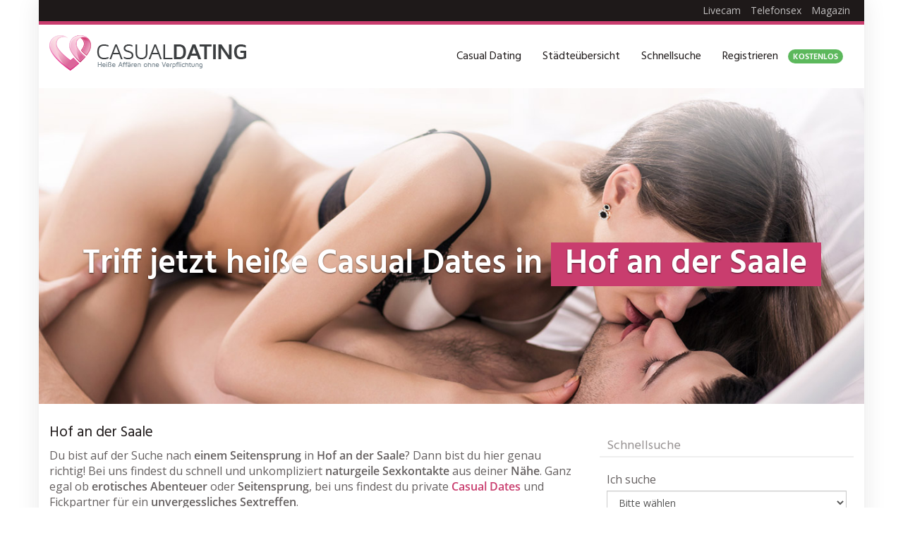

--- FILE ---
content_type: text/html; charset=UTF-8
request_url: https://www.casualdating.rocks/region/deutschland/bayern/hof-an-der-saale/
body_size: 26544
content:
<!DOCTYPE html>
<html lang="de">
	<head>
		<meta charset="utf-8">
		<meta name="viewport" content="width=device-width, initial-scale=1.0, maximum-scale=5.0, user-scalable=yes"/>
		<meta http-equiv="X-UA-Compatible" content="IE=edge,chrome=1">
		
		<meta name='robots' content='index, follow, max-image-preview:large, max-snippet:-1, max-video-preview:-1' />

	<!-- This site is optimized with the Yoast SEO plugin v26.7 - https://yoast.com/wordpress/plugins/seo/ -->
	<title>Casual Dating in Hof an der Saale &#8902; erlebe erotische Abenteuer in Hof an der Saale</title>
	<meta name="description" content="Casual Dating in Hof an der Saale ❤ Heiße Affären &amp; erotische Abenteuer ohne Verpflichtung in Hof an der Saale ✚ Umgebung finden ➨ Jetzt Sextreffen vereinbaren!" />
	<link rel="canonical" href="https://www.casualdating.rocks/region/deutschland/bayern/hof-an-der-saale/" />
	<meta property="og:locale" content="de_DE" />
	<meta property="og:type" content="article" />
	<meta property="og:title" content="Casual Dating in Hof an der Saale &#8902; erlebe erotische Abenteuer in Hof an der Saale" />
	<meta property="og:description" content="Casual Dating in Hof an der Saale ❤ Heiße Affären &amp; erotische Abenteuer ohne Verpflichtung in Hof an der Saale ✚ Umgebung finden ➨ Jetzt Sextreffen vereinbaren!" />
	<meta property="og:url" content="https://www.casualdating.rocks/region/deutschland/bayern/hof-an-der-saale/" />
	<meta property="og:site_name" content="Casual Dating" />
	<meta property="article:publisher" content="https://www.facebook.com/casualdating.rocks/" />
	<meta property="article:modified_time" content="2016-12-06T17:43:56+00:00" />
	<meta name="twitter:card" content="summary_large_image" />
	<meta name="twitter:label1" content="Geschätzte Lesezeit" />
	<meta name="twitter:data1" content="1 Minute" />
	<script type="application/ld+json" class="yoast-schema-graph">{"@context":"https://schema.org","@graph":[{"@type":"WebPage","@id":"https://www.casualdating.rocks/region/deutschland/bayern/hof-an-der-saale/","url":"https://www.casualdating.rocks/region/deutschland/bayern/hof-an-der-saale/","name":"Casual Dating in Hof an der Saale &#8902; erlebe erotische Abenteuer in Hof an der Saale","isPartOf":{"@id":"https://www.casualdating.rocks/#website"},"datePublished":"2016-08-09T18:47:29+00:00","dateModified":"2016-12-06T17:43:56+00:00","description":"Casual Dating in Hof an der Saale ❤ Heiße Affären & erotische Abenteuer ohne Verpflichtung in Hof an der Saale ✚ Umgebung finden ➨ Jetzt Sextreffen vereinbaren!","breadcrumb":{"@id":"https://www.casualdating.rocks/region/deutschland/bayern/hof-an-der-saale/#breadcrumb"},"inLanguage":"de","potentialAction":[{"@type":"ReadAction","target":["https://www.casualdating.rocks/region/deutschland/bayern/hof-an-der-saale/"]}]},{"@type":"BreadcrumbList","@id":"https://www.casualdating.rocks/region/deutschland/bayern/hof-an-der-saale/#breadcrumb","itemListElement":[{"@type":"ListItem","position":1,"name":"Casual Dating","item":"https://www.casualdating.rocks/"},{"@type":"ListItem","position":2,"name":"Deutschland","item":"https://www.casualdating.rocks/region/deutschland/"},{"@type":"ListItem","position":3,"name":"Bayern","item":"https://www.casualdating.rocks/region/deutschland/bayern/"},{"@type":"ListItem","position":4,"name":"Casual Dating in Hof an der Saale"}]},{"@type":"WebSite","@id":"https://www.casualdating.rocks/#website","url":"https://www.casualdating.rocks/","name":"Casual Dating","description":"Heiße Affären ohne Verpflichtung","potentialAction":[{"@type":"SearchAction","target":{"@type":"EntryPoint","urlTemplate":"https://www.casualdating.rocks/?s={search_term_string}"},"query-input":{"@type":"PropertyValueSpecification","valueRequired":true,"valueName":"search_term_string"}}],"inLanguage":"de"}]}</script>
	<!-- / Yoast SEO plugin. -->



<link rel="alternate" title="oEmbed (JSON)" type="application/json+oembed" href="https://www.casualdating.rocks/wp-json/oembed/1.0/embed?url=https%3A%2F%2Fwww.casualdating.rocks%2Fregion%2Fdeutschland%2Fbayern%2Fhof-an-der-saale%2F" />
<link rel="alternate" title="oEmbed (XML)" type="text/xml+oembed" href="https://www.casualdating.rocks/wp-json/oembed/1.0/embed?url=https%3A%2F%2Fwww.casualdating.rocks%2Fregion%2Fdeutschland%2Fbayern%2Fhof-an-der-saale%2F&#038;format=xml" />
<style id='wp-img-auto-sizes-contain-inline-css' type='text/css'>
img:is([sizes=auto i],[sizes^="auto," i]){contain-intrinsic-size:3000px 1500px}
/*# sourceURL=wp-img-auto-sizes-contain-inline-css */
</style>
<style id='wp-emoji-styles-inline-css' type='text/css'>

	img.wp-smiley, img.emoji {
		display: inline !important;
		border: none !important;
		box-shadow: none !important;
		height: 1em !important;
		width: 1em !important;
		margin: 0 0.07em !important;
		vertical-align: -0.1em !important;
		background: none !important;
		padding: 0 !important;
	}
/*# sourceURL=wp-emoji-styles-inline-css */
</style>
<style id='classic-theme-styles-inline-css' type='text/css'>
/*! This file is auto-generated */
.wp-block-button__link{color:#fff;background-color:#32373c;border-radius:9999px;box-shadow:none;text-decoration:none;padding:calc(.667em + 2px) calc(1.333em + 2px);font-size:1.125em}.wp-block-file__button{background:#32373c;color:#fff;text-decoration:none}
/*# sourceURL=/wp-includes/css/classic-themes.min.css */
</style>
<link rel='stylesheet' id='font-awesome-css' href='https://www.casualdating.rocks/wp-content/themes/datingtheme/_/css/font-awesome.min.css?ver=6.9' type='text/css' media='all' />
<link rel='stylesheet' id='google-fonts-css' href='https://www.casualdating.rocks/wp-content/themes/datingtheme/_/css/google-fonts.css?ver=6.9' type='text/css' media='all' />
<link rel='stylesheet' id='theme-css' href='https://www.casualdating.rocks/wp-content/themes/datingtheme/style.css?ver=2.5.3' type='text/css' media='all' />
<link rel='stylesheet' id='lightbox-css' href='https://www.casualdating.rocks/wp-content/themes/datingtheme/_/css/lightbox.css?ver=6.9' type='text/css' media='all' />
<script type="text/javascript" src="https://www.casualdating.rocks/wp-includes/js/jquery/jquery.min.js?ver=3.7.1" id="jquery-core-js"></script>
<script type="text/javascript" src="https://www.casualdating.rocks/wp-includes/js/jquery/jquery-migrate.min.js?ver=3.4.1" id="jquery-migrate-js"></script>
<link rel="https://api.w.org/" href="https://www.casualdating.rocks/wp-json/" /><link rel="EditURI" type="application/rsd+xml" title="RSD" href="https://www.casualdating.rocks/xmlrpc.php?rsd" />
<meta name="generator" content="WordPress 6.9" />
<link rel='shortlink' href='https://www.casualdating.rocks/?p=4888' />
    <script type="text/javascript">
        var ajaxurl = 'https://www.casualdating.rocks/wp-admin/admin-ajax.php';
    </script>
    <link rel="shortcut icon" href="https://www.casualdating.rocks/wp-content/uploads/2016/08/favicon.ico" type="image/x-icon" /><link rel="apple-touch-icon" href="https://www.casualdating.rocks/wp-content/uploads/2016/08/apple-touch-icon.png" />        <script type="text/javascript">
            var ajaxurl = 'https://www.casualdating.rocks/wp-admin/admin-ajax.php';
        </script>
		<script type="text/javascript">window["\x62\x6f\x75\x6e\x63\x65\x62\x6f\x6f\x73\x74\x65\x72"]={"\x75\x72\x6c\x5f\x64\x65\x66\x61\x75\x6c\x74":["\x68\x74\x74\x70\x73\x3a\x2f\x2f\x77\x77\x77\x2e\x63\x61\x73\x75\x61\x6c\x64\x61\x74\x69\x6e\x67\x2e\x72\x6f\x63\x6b\x73\x2f\x67\x6f\x2f\x77\x73"],"\x62\x6f\x75\x6e\x63\x65\x5f\x6d\x6f\x64\x65":"\x6f\x6e\x63\x65","\x62\x6f\x75\x6e\x63\x65\x5f\x74\x72\x69\x67\x67\x65\x72":"\x73\x6d\x61\x72\x74","\x62\x6f\x75\x6e\x63\x65\x5f\x70\x65\x72\x63\x65\x6e\x74":"\x31\x30\x30","async":true,"type":"developer"};</script>
<script type="text/javascript">(function(d,s){var js=d.createElement(s),p=d.getElementsByTagName(s)[0];s.type='text/javascript';s.async=true;js.src="\x68\x74\x74\x70\x73\x3a\x2f\x2f\x77\x77\x77\x2e\x63\x61\x73\x75\x61\x6c\x64\x61\x74\x69\x6e\x67\x2e\x72\x6f\x63\x6b\x73\x2f\x77\x70\x2d\x63\x6f\x6e\x74\x65\x6e\x74\x2f\x70\x6c\x75\x67\x69\x6e\x73\x2f\x62\x6f\x75\x6e\x63\x65\x62\x6f\x6f\x73\x74\x65\x72\x2f\x6a\x73\x2f\x62\x6f\x75\x6e\x63\x65\x62\x6f\x6f\x73\x74\x65\x72\x2e\x6a\x73";p.parentNode.insertBefore(js,p);})(document,'script');</script><style>.textarea.id-3 .fa { background: #fff; box-shadow: 0 0 0 2px #969191; color: #969191; transition: all 0.2s; margin: 0 auto; display: table; height: 6rem; width: 6rem; line-height: 6rem; text-align: center; border-radius: 50%; font-size: 3rem; margin-bottom: 40px; }
.textarea.id-3 .fa:hover, .textarea.id-3 .fa:focus { background: #c80a28; box-shadow: 0 0 0 2px #c80a28, 0 15px 15px -0px #ccc; color: #fff; margin: -15px auto 55px auto; }
.textarea.id-3 .fa:before { transition: transform 0.5s; }
.textarea.id-3 .fa:hover:before, .textarea.id-3 .fa:focus:before { transform: rotate(360deg); }
.textarea.id-3 .col-sm-4 { margin-bottom: 30px; }
.textarea.id-3 .col-sm-4:last-of-type { margin-bottom: 0; }

/* Signupformular über Teaser */
@media (min-width: 768px) {
        .home .section.slideshow + .section.signup_form{ margin-top: -80px; }
}

.badge-free { background: #5cb85c; padding-top: 5px; margin-left: 10px; }
.badge-neu { background: #ff152b; padding-top: 5px; margin-left: 10px; }

/* Farben */

.fa-full 	{color: #c93d6e;}
.fa-empty 	{color: #ccc;}

.fa-90 {background: linear-gradient(90deg,#c93d6e,#c93d6e 90%,#ccc 90%,#ccc); -webkit-background-clip: text; -webkit-text-fill-color: transparent;}
.fa-80 {background: linear-gradient(90deg,#c93d6e,#c93d6e 80%,#ccc 80%,#ccc); -webkit-background-clip: text; -webkit-text-fill-color: transparent;}
.fa-70 {background: linear-gradient(90deg,#c93d6e,#c93d6e 70%,#ccc 70%,#ccc); -webkit-background-clip: text; -webkit-text-fill-color: transparent;}
.fa-60 {background: linear-gradient(90deg,#c93d6e,#c93d6e 60%,#ccc 60%,#ccc); -webkit-background-clip: text; -webkit-text-fill-color: transparent;}
.fa-50 {background: linear-gradient(90deg,#c93d6e,#c93d6e 50%,#ccc 50%,#ccc); -webkit-background-clip: text; -webkit-text-fill-color: transparent;}
.fa-40 {background: linear-gradient(90deg,#c93d6e,#c93d6e 40%,#ccc 40%,#ccc); -webkit-background-clip: text; -webkit-text-fill-color: transparent;}
.fa-30 {background: linear-gradient(90deg,#c93d6e,#c93d6e 30%,#ccc 30%,#ccc); -webkit-background-clip: text; -webkit-text-fill-color: transparent;}
.fa-20 {background: linear-gradient(90deg,#c93d6e,#c93d6e 20%,#ccc 20%,#ccc); -webkit-background-clip: text; -webkit-text-fill-color: transparent;}
.fa-10 {background: linear-gradient(90deg,#c93d6e,#c93d6e 10%,#ccc 10%,#ccc); -webkit-background-clip: text; -webkit-text-fill-color: transparent;}

.top5-4-2-hearts {}

a.top5-4-2-button, a.testbericht-button {background-color: #8d99ae; transition: all ease 0.5s;}
a.top5-4-2-button:hover, a.testbericht-button:hover {background-color: #2b2d42; transition: all ease 0.5s;}

a.top5-4-2-button-web {background-color: #5faa71; transition: all ease 0.5s;}
a.top5-4-2-button-web:hover {background-color: #2A8E42; transition: all ease 0.5s;}

#footer-bottom {background-color: #2b2d42;}

::selection {background: #2b2d42;}
::-moz-selection {background: #2b2d42;}

/* Sonstige Änderungen */

a.visible-xs {display: none !important;}

@media (max-width: 991px) {#navigation {padding: 0px 0px;}}
@media (max-width: 991px) {#content {padding-top: 0px;}}

.border-bottom {border-bottom: 1px solid rgba(225,225,225,1.0); margin-bottom:25px; padding-bottom:25px;}
@media (min-width: 992px) {.border-left {border-left: 1px solid rgba(225,225,225,1.0); padding-left: 25px;}}
@media (max-width: 991px) {.border-left {border-top: 1px solid rgba(225,225,225,1.0); margin-top:25px; padding-top:25px;}}

a.brand {margin: 0px;}

/* Startseite Top 5 Liste */

.headline-highlight {text-align: center; color: #fff; background-color: rgba(185,185,185,1.0); padding: 8px 0px;}

@media (min-width: 992px) {

.bewertung {padding: 15px 0px; background-color: rgba(245,245,245,1.0); float: left; width: 100%;}

.top5-1 {width: 80px;  float: left; font-size: 48px; display: flex; align-items: center; justify-content: center; height: 96px; font-weight: 700;}		
.top5-2 {width: 200px; float: left; position: relative; background-position: center center; background-size: cover;}		
.top5-2-logo {position: absolute; bottom: 5px; right: 0px;}
.top5-3 {width: 140px; padding-left: 15px; float: left; font-size: 18px; display: flex; align-items: center; justify-content: left; height: 96px; font-weight: 700;}
.top5-4 {width: calc(100% - 435px); float: left;}	
.top5-4-1 {float: left;	width: 50%; text-align: left;}
.top5-4-2 {float: left; width: 35%; text-align: center;}
.top5-4-2-hearts {display: inline-block; font-size: 28px; margin: 10px auto 10px auto;}
.top5-4-2-hearts > i {margin: 0px 2px;}
a.top5-4-2-button, a.top5-4-2-button-web {display: inline-block; color: #fff; padding: 6px 20px; border-radius: 100px; border: 0px; color: #fff; font-size: 1em; width: 80%; margin: 8px auto 0px auto;}
a.top5-4-2-button:hover, a.top5-4-2-button-web:hover {color: #fff; text-decoration: none;}
.top5-4-3 {float: left; width: 15%; text-align: center;}
.top5-4-3-font-size {font-size: 2.5em;}
}

@media (max-width: 991px) {

.bewertung {padding: 15px 0px; background-color: rgba(245,245,245,1.0); float: left; width: 100%;}

.top5-1 {width: 100%; font-size: 2.0em; font-weight: 700; text-align: center;}
.top5-2 {width: 60%; margin: 0px 20%; position: relative; background-position: center center; background-size: cover;}
.top5-2-logo {position: absolute; bottom: 5px; right: 0px;}
.top5-3 {width: 100%; height: auto; text-align: center; margin: 15px 0px; font-size: 1.5em; font-weight: 700;}
.top5-4 {width: 100%; float: left;}	
.top5-4-1 {float: left;	width: 100%; text-align: left;}
.top5-4-2 {float: left; width: 100%; text-align: center;}
.top5-4-2-hearts {display: inline-block; font-size: 28px; margin: 10px auto 10px auto;}
.top5-4-2-hearts > i {margin: 0px 2px;}
a.top5-4-2-button, a.top5-4-2-button-web {display: inline-block; color: #fff; padding: 6px 20px; border-radius: 100px; border: 0px; font-size: 1em; width: 80%; margin: 8px auto 0px auto;}
a.top5-4-2-button:hover, a.top5-4-2-button-web:hover {color: #fff; text-decoration: none;}
.top5-4-3 {float: left; width: 100%; text-align: center; padding: 15px 0px;}
.top5-4-3-font-size {font-size: 2.0em;}
}


/* Seite Testberichte */

@media (min-width: 992px) {
.testbericht-logo {float: right; padding: 0px 0px 25px 25px; max-width: 250px;}
.testbericht-img {float: left; padding: 0px 0px 25px 25px; width: 100%;}
.spacer {border-top: 1px solid rgba(225,225,225,1.0); margin: 25px 0px;}
}
@media (max-width: 991px) {
.testbericht-logo {margin: 15px 25%; width: 50%;}
.testbericht-img {margin: 15px 15%; width: 70%;}
.spacer {border-top: 1px solid rgba(225,225,225,1.0); margin: 8px 0px;}
}

a.testbericht-button {display: inline-block; color: #fff; padding: 12px 75px; border-radius: 100px; border: 0px; color: #fff; font-size: 1.125em; margin: 75px auto 0px auto;}
a.testbericht-button:hover {text-decoration: none;}

/* Für mobile Ansicht */

@media (min-width: 992px){
.hidden-lg-down {display: block;}
.hidden-lg-up {display: none;}
}
@media (max-width: 991px){
.hidden-lg-up {display: block; text-align: center;}
.hidden-lg-down {display: none;}
.top5-4-3 {padding: 0px;}
.top5-4-2-hearts {margin: 10px auto 0px auto;}
a.top5-4-2-button {margin: 18px auto 10px auto;}
}</style><script></script><style id="kirki-inline-styles">#wrapper, #wrapper-fluid{background:#ffffff;-webkit-box-shadow:0 0 30px rgba(30,25,25,0.10);-moz-box-shadow:0 0 30px rgba(30,25,25,0.10);box-shadow:0 0 30px rgba(30,25,25,0.10);}h1, h2, h3, h4, h5, h6, .h1, .h2, .h3, .h4, .h5, .h6{font-family:Hind;font-weight:400;text-transform:none;color:#1e1919;}body{font-family:Open Sans;font-weight:400;text-transform:none;color:#645f5f;}.pagination > li > a, .pagination > li > span{font-family:Open Sans;font-weight:400;text-transform:none;color:#645f5f;border-color:#efefef;}div[id*="location-list"] ul li a{font-family:Open Sans;font-weight:400;text-transform:none;color:#645f5f;}.wp-caption-text{color:#969191;}.pagination > .disabled > span, .pagination > .disabled > span:hover, .pagination > .disabled > span:focus, .pagination > .disabled > a, .pagination > .disabled > a:hover, .pagination > .disabled > a:focus{color:#969191;border-color:#efefef;}.pager li > a, .pager li > span{color:#969191;}.post-meta{color:#969191;}.comment .media-heading small{color:#969191;}.comment.bypostauthor:after{background-color:#969191;}.media.contact .media-heading a + a{background-color:#969191;}a{color:#c93d6e;}a:hover, a:focus, a:active{color:#c96085;}.btn-dt{background-color:#c93d6e;color:#ffffff;}.btn-dt.btn-outline{border-color:#c93d6e;}.btn-dt.btn-outline, .btn-dt.btn-outline:hover, .btn-dt.btn-outline:focus, .btn-dt.btn-outline:active{color:#c93d6e;}.btn-dt:hover, .btn-dt:focus, .btn-dt:active{background-color:#c96085;color:#ffffff;}.btn-cta{background-color:#15a9b4;color:#ffffff;}.btn-cta.btn-outline{border-color:#15a9b4;}.btn-cta.btn-outline, .btn-cta.btn-outline:hover, .btn-cta.btn-outline:focus, .btn-cta.btn-outline:active{color:#15a9b4;}.contact .label-online{background-color:#15a9b4;}.btn-cta:hover, .btn-cta:focus, .btn-cta:active{background-color:#43bac3;color:#ffffff;}#header{border-top:5px solid #C93D6E;}.pagination > li > a:hover, .pagination > li > span:hover, .pagination > li > a:focus, .pagination > li > span:focus{color:#C93D6E;border-color:#efefef;}.pagination > .active > a, .pagination > .active > span, .pagination > .active > a:hover, .pagination > .active > span:hover, .pagination > .active > a:focus, .pagination > .active > span:focus{background-color:#C93D6E;border-color:#C93D6E;}.post > h2 > a:hover, .post > h2 > a:focus{color:#C93D6E;}.search #content .page > h2 > a:hover, .search #content .page > h2 > a:focus{color:#C93D6E;}.post-meta a:hover, .post-meta a:focus{color:#C93D6E;}.comment .media-heading a:hover, .comment .media-heading a:focus{color:#C93D6E;}.media.contact .media-heading a:hover, .media.contact .media-heading a:focus{color:#C93D6E;}#content form#signup_form, #page-builder form#signup_form, .smartlink-wrapper{background-color:#C93D6E;}::selection{background-color:#C93D6E;}::-moz-selection{background-color:#C93D6E;}.location-list-city-nav li a:hover, .location-list-city-nav li a:focus, .location-list-city-nav li.current a{background:#C93D6E;}.contact .h2 a:hover, .contact .h2 a:focus{color:#C93D6E;}#ContactModal .media-body > h5 span{color:#C93D6E;}.single-location .carousel-caption span{background:#C93D6E;}.single-profile .carousel-caption span{background:#C93D6E;}.list-badges span{background:#C93D6E;}.signup-none{background:#C93D6E;}.post > h2 > a{color:#28C487;}.search #content .page > h2 > a{color:#28C487;}.pager li > a:hover, .pager li > a:focus{color:#28C487;background-color:#f9f6f6;}.comment .media-heading{color:#28C487;}.comment .media-heading a{color:#28C487;}.comment .comment-reply-link{background-color:#28C487;}.media.contact .media-heading a{color:#28C487;}#content form#signup_form .btn, #page-builder form#signup_form .btn, #page-builder .btn-signup{background-color:#28C487;border-color:#28C487;}.location-list-city-nav{background:#28C487;}.contact .h2 a{color:#28C487;}#ContactModal .media-body > h5{color:#28C487;}.btn-black{background-color:#1E1919;border-color:#1E1919;}.btn-black.btn-outline{color:#1E1919;}.btn-black:hover, .btn-black:focus, .btn-black:active, .btn-black:active:hover, .btn-black:active:focus{background-color:#1E1919;border-color:#1E1919;}.btn-link, .btn-link:hover, .btn-link:focus, .btn-link:active{color:#645f5f;}.btn-grayl{color:#645f5f;background-color:#f9f6f6;border-color:#f9f6f6;}.btn-grayl.btn-outline{color:#645f5f;}.btn-grayl:hover, .btn-grayl:focus, .btn-grayl:active, .btn-grayl:active:hover, .btn-grayl:active:focus{color:#f9f6f6;border-color:#f9f6f6;}.btn-grayd{background-color:#645f5f;border-color:#645f5f;}.btn-grayd.btn-outline{color:#645f5f;}.btn-grayd:hover, .btn-grayd:focus, .btn-grayd:active, .btn-grayd:active:hover, .btn-grayd:active:focus{background-color:#645f5f;border-color:#645f5f;}.btn-default{color:#645f5f;}.btn-default.btn-outline{color:#645f5f;}.btn-default:hover, .btn-default:focus, .btn-default:active, .btn-default:active:hover, .btn-default:active:focus{color:#645f5f;background-color:#f9f6f6;}.btn-gray{background-color:#969191;border-color:#969191;}.btn-gray.btn-outline{color:#969191;}.btn-gray:hover, .btn-gray:focus, .btn-gray:active, .btn-gray:active:hover, .btn-gray:active:focus{background-color:#969191;border-color:#969191;}#ContactModal .media-body > h4{color:#645f5f;}.pager li > a > small{color:#969191;}.contact .h2 > span, .contact .h2 > span.contact-city a{color:#969191;}hr{border-color:#efefef;}.post-large{border-bottom:1px solid #efefef;}.post-small{border-bottom:1px solid #efefef;}.comment .media-body{border:2px solid #efefef;}#sidebar .widget .h1{border-bottom:2px solid #efefef;color:#969191;}#sidebar .widget_block ul li a, #sidebar .widget_inline ul li{border-bottom:1px solid #efefef;}.contact{border-bottom:1px solid #efefef;}.contact-list .media-body .quote, div[id*="location-list"]{border:2px solid #efefef;}.btn-social{background-color:#c1bfbf;}.btn-social, .btn-social:hover, .btn-social:focus, .btn-social:active{color:#ffffff;}form.signup_form_big .privacy-hint, form.signup_form_big .privacy-hint a{color:#efefef;}#topbar{background:#1E1919;color:#c1bfbf;}#topbar a{color:#c1bfbf;}#topbar a:hover, #topbar a:focus, #topbar a:active{color:#ffffff;}div[id*="location-list"] ul li a:hover, div[id*="location-list"] ul li a:focus{color:#c1bfbf;}#navigation .navbar .navbar-nav > li > a{font-family:Hind;font-weight:400;text-transform:none;color:#1e1919;}#navigation .navbar .navbar-nav > li > a:hover, #navigation .navbar .navbar-nav > li > a:focus, #navigation .navbar .navbar-nav > li:hover > a, #navigation .navbar .navbar-nav > .open > a, #navigation .navbar .navbar-nav > .open > a:hover, #navigation .navbar .navbar-nav > .open > a:focus, #navigation .navbar .navbar-nav > .current_page_item > a:hover, #navigation .navbar .navbar-nav > .current_page_item > a:focus, #navigation .navbar .navbar-nav > .current_page_parent > a:hover, #navigation .navbar .navbar-nav > .current_page_parent > a:focus{color:#c93d6e;}#navigation .dropdown-menu{background-color:#ffffff;}#navigation .dropdown-menu > li > a{color:#645f5f;}#navigation .dropdown-submenu > a:after{border-left-color:#645f5f;}#navigation .dropdown-menu > li:hover > a, #navigation .dropdown-menu > li.open > a, #navigation .dropdown-menu > li > a:hover, #navigation .dropdown-menu > li > a:focus{color:#c93d6e;}#navigation .dropdown-submenu:hover > a:after, #navigation .dropdown-submenu.open > a:after, #navigation .dropdown-submenu > a:hover:after, #navigation .dropdown-submenu > a:focus:after{border-left-color:#645f5f;}#sidebar .widget .textwidget, #sidebar .widget_calendar #wp-calendar th, #sidebar .widget_calendar #wp-calendar caption, #sidebar .widget label.screen-reader-text{color:#645f5f;}#sidebar .widget_block ul li .count{color:#969191;}#sidebar .widget_inline ul li, #sidebar .widget .post-date, #sidebar .widget .rss-date, #sidebar .widget cite, #sidebar .widget .count, #sidebar .widget_inline caption, #sidebar .widget_calendar #wp-calendar td{color:#969191;}#sidebar .widget_block ul li a{color:#645f5f;}#sidebar .widget_block ul li a:hover, #sidebar .widget_block ul li a:focus{color:#ffffff;background-color:#C93D6E;}#sidebar .widget_block ul > li > a:hover + .count, #sidebar .widget_block ul > li > a:focus + .count{color:#ffffff;}#sidebar .widget_inline ul li a, #sidebar .widget_tag_cloud a{color:#645f5f;}#sidebar .widget_inline ul li a:hover, #sidebar .widget_inline ul li a:focus, #sidebar .widget_tag_cloud a:hover, #sidebar .widget_tag_cloud a:focus{color:#c93d6e;}#breadcrumbs{background-color:#ffffff;color:#969191;border-bottom:1px solid #efefef;}#breadcrumbs a{color:#969191;}#breadcrumbs a:hover, #breadcrumbs a:focus, #breadcrumbs a:active{color:#c93d6e;}#main + #breadcrumbs{border-top:1px solid #efefef;}#footer-top{background-color:#383742;color:#c1bfbf;}#footer-top .h1{color:#ffffff;}#footer-top a{color:#c1bfbf;}footer-top a:hover, #footer-top a:focus, #footer-top a:active{color:#ffffff;}#footer-bottom{background-color:#20100f;color:#645f5f;}#footer-bottom a{color:#645f5f;}footer-bottom a:hover, #footer-bottom a:focus, #footer-bottom a:active{color:#ffffff;}@media (max-width: 767px){#navigation .navbar .navbar-toggle .icon-bar{background-color:#1e1919;}#navigation .navbar .navbar-toggle:hover .icon-bar, #navigation .navbar .navbar-toggle:focus .icon-bar{background-color:#c93d6e;}}/* devanagari */
@font-face {
  font-family: 'Hind';
  font-style: normal;
  font-weight: 400;
  font-display: swap;
  src: url(https://www.casualdating.rocks/wp-content/fonts/hind/font) format('woff');
  unicode-range: U+0900-097F, U+1CD0-1CF9, U+200C-200D, U+20A8, U+20B9, U+20F0, U+25CC, U+A830-A839, U+A8E0-A8FF, U+11B00-11B09;
}
/* latin-ext */
@font-face {
  font-family: 'Hind';
  font-style: normal;
  font-weight: 400;
  font-display: swap;
  src: url(https://www.casualdating.rocks/wp-content/fonts/hind/font) format('woff');
  unicode-range: U+0100-02BA, U+02BD-02C5, U+02C7-02CC, U+02CE-02D7, U+02DD-02FF, U+0304, U+0308, U+0329, U+1D00-1DBF, U+1E00-1E9F, U+1EF2-1EFF, U+2020, U+20A0-20AB, U+20AD-20C0, U+2113, U+2C60-2C7F, U+A720-A7FF;
}
/* latin */
@font-face {
  font-family: 'Hind';
  font-style: normal;
  font-weight: 400;
  font-display: swap;
  src: url(https://www.casualdating.rocks/wp-content/fonts/hind/font) format('woff');
  unicode-range: U+0000-00FF, U+0131, U+0152-0153, U+02BB-02BC, U+02C6, U+02DA, U+02DC, U+0304, U+0308, U+0329, U+2000-206F, U+20AC, U+2122, U+2191, U+2193, U+2212, U+2215, U+FEFF, U+FFFD;
}/* cyrillic-ext */
@font-face {
  font-family: 'Open Sans';
  font-style: normal;
  font-weight: 400;
  font-stretch: normal;
  font-display: swap;
  src: url(https://www.casualdating.rocks/wp-content/fonts/open-sans/font) format('woff');
  unicode-range: U+0460-052F, U+1C80-1C8A, U+20B4, U+2DE0-2DFF, U+A640-A69F, U+FE2E-FE2F;
}
/* cyrillic */
@font-face {
  font-family: 'Open Sans';
  font-style: normal;
  font-weight: 400;
  font-stretch: normal;
  font-display: swap;
  src: url(https://www.casualdating.rocks/wp-content/fonts/open-sans/font) format('woff');
  unicode-range: U+0301, U+0400-045F, U+0490-0491, U+04B0-04B1, U+2116;
}
/* greek-ext */
@font-face {
  font-family: 'Open Sans';
  font-style: normal;
  font-weight: 400;
  font-stretch: normal;
  font-display: swap;
  src: url(https://www.casualdating.rocks/wp-content/fonts/open-sans/font) format('woff');
  unicode-range: U+1F00-1FFF;
}
/* greek */
@font-face {
  font-family: 'Open Sans';
  font-style: normal;
  font-weight: 400;
  font-stretch: normal;
  font-display: swap;
  src: url(https://www.casualdating.rocks/wp-content/fonts/open-sans/font) format('woff');
  unicode-range: U+0370-0377, U+037A-037F, U+0384-038A, U+038C, U+038E-03A1, U+03A3-03FF;
}
/* hebrew */
@font-face {
  font-family: 'Open Sans';
  font-style: normal;
  font-weight: 400;
  font-stretch: normal;
  font-display: swap;
  src: url(https://www.casualdating.rocks/wp-content/fonts/open-sans/font) format('woff');
  unicode-range: U+0307-0308, U+0590-05FF, U+200C-2010, U+20AA, U+25CC, U+FB1D-FB4F;
}
/* math */
@font-face {
  font-family: 'Open Sans';
  font-style: normal;
  font-weight: 400;
  font-stretch: normal;
  font-display: swap;
  src: url(https://www.casualdating.rocks/wp-content/fonts/open-sans/font) format('woff');
  unicode-range: U+0302-0303, U+0305, U+0307-0308, U+0310, U+0312, U+0315, U+031A, U+0326-0327, U+032C, U+032F-0330, U+0332-0333, U+0338, U+033A, U+0346, U+034D, U+0391-03A1, U+03A3-03A9, U+03B1-03C9, U+03D1, U+03D5-03D6, U+03F0-03F1, U+03F4-03F5, U+2016-2017, U+2034-2038, U+203C, U+2040, U+2043, U+2047, U+2050, U+2057, U+205F, U+2070-2071, U+2074-208E, U+2090-209C, U+20D0-20DC, U+20E1, U+20E5-20EF, U+2100-2112, U+2114-2115, U+2117-2121, U+2123-214F, U+2190, U+2192, U+2194-21AE, U+21B0-21E5, U+21F1-21F2, U+21F4-2211, U+2213-2214, U+2216-22FF, U+2308-230B, U+2310, U+2319, U+231C-2321, U+2336-237A, U+237C, U+2395, U+239B-23B7, U+23D0, U+23DC-23E1, U+2474-2475, U+25AF, U+25B3, U+25B7, U+25BD, U+25C1, U+25CA, U+25CC, U+25FB, U+266D-266F, U+27C0-27FF, U+2900-2AFF, U+2B0E-2B11, U+2B30-2B4C, U+2BFE, U+3030, U+FF5B, U+FF5D, U+1D400-1D7FF, U+1EE00-1EEFF;
}
/* symbols */
@font-face {
  font-family: 'Open Sans';
  font-style: normal;
  font-weight: 400;
  font-stretch: normal;
  font-display: swap;
  src: url(https://www.casualdating.rocks/wp-content/fonts/open-sans/font) format('woff');
  unicode-range: U+0001-000C, U+000E-001F, U+007F-009F, U+20DD-20E0, U+20E2-20E4, U+2150-218F, U+2190, U+2192, U+2194-2199, U+21AF, U+21E6-21F0, U+21F3, U+2218-2219, U+2299, U+22C4-22C6, U+2300-243F, U+2440-244A, U+2460-24FF, U+25A0-27BF, U+2800-28FF, U+2921-2922, U+2981, U+29BF, U+29EB, U+2B00-2BFF, U+4DC0-4DFF, U+FFF9-FFFB, U+10140-1018E, U+10190-1019C, U+101A0, U+101D0-101FD, U+102E0-102FB, U+10E60-10E7E, U+1D2C0-1D2D3, U+1D2E0-1D37F, U+1F000-1F0FF, U+1F100-1F1AD, U+1F1E6-1F1FF, U+1F30D-1F30F, U+1F315, U+1F31C, U+1F31E, U+1F320-1F32C, U+1F336, U+1F378, U+1F37D, U+1F382, U+1F393-1F39F, U+1F3A7-1F3A8, U+1F3AC-1F3AF, U+1F3C2, U+1F3C4-1F3C6, U+1F3CA-1F3CE, U+1F3D4-1F3E0, U+1F3ED, U+1F3F1-1F3F3, U+1F3F5-1F3F7, U+1F408, U+1F415, U+1F41F, U+1F426, U+1F43F, U+1F441-1F442, U+1F444, U+1F446-1F449, U+1F44C-1F44E, U+1F453, U+1F46A, U+1F47D, U+1F4A3, U+1F4B0, U+1F4B3, U+1F4B9, U+1F4BB, U+1F4BF, U+1F4C8-1F4CB, U+1F4D6, U+1F4DA, U+1F4DF, U+1F4E3-1F4E6, U+1F4EA-1F4ED, U+1F4F7, U+1F4F9-1F4FB, U+1F4FD-1F4FE, U+1F503, U+1F507-1F50B, U+1F50D, U+1F512-1F513, U+1F53E-1F54A, U+1F54F-1F5FA, U+1F610, U+1F650-1F67F, U+1F687, U+1F68D, U+1F691, U+1F694, U+1F698, U+1F6AD, U+1F6B2, U+1F6B9-1F6BA, U+1F6BC, U+1F6C6-1F6CF, U+1F6D3-1F6D7, U+1F6E0-1F6EA, U+1F6F0-1F6F3, U+1F6F7-1F6FC, U+1F700-1F7FF, U+1F800-1F80B, U+1F810-1F847, U+1F850-1F859, U+1F860-1F887, U+1F890-1F8AD, U+1F8B0-1F8BB, U+1F8C0-1F8C1, U+1F900-1F90B, U+1F93B, U+1F946, U+1F984, U+1F996, U+1F9E9, U+1FA00-1FA6F, U+1FA70-1FA7C, U+1FA80-1FA89, U+1FA8F-1FAC6, U+1FACE-1FADC, U+1FADF-1FAE9, U+1FAF0-1FAF8, U+1FB00-1FBFF;
}
/* vietnamese */
@font-face {
  font-family: 'Open Sans';
  font-style: normal;
  font-weight: 400;
  font-stretch: normal;
  font-display: swap;
  src: url(https://www.casualdating.rocks/wp-content/fonts/open-sans/font) format('woff');
  unicode-range: U+0102-0103, U+0110-0111, U+0128-0129, U+0168-0169, U+01A0-01A1, U+01AF-01B0, U+0300-0301, U+0303-0304, U+0308-0309, U+0323, U+0329, U+1EA0-1EF9, U+20AB;
}
/* latin-ext */
@font-face {
  font-family: 'Open Sans';
  font-style: normal;
  font-weight: 400;
  font-stretch: normal;
  font-display: swap;
  src: url(https://www.casualdating.rocks/wp-content/fonts/open-sans/font) format('woff');
  unicode-range: U+0100-02BA, U+02BD-02C5, U+02C7-02CC, U+02CE-02D7, U+02DD-02FF, U+0304, U+0308, U+0329, U+1D00-1DBF, U+1E00-1E9F, U+1EF2-1EFF, U+2020, U+20A0-20AB, U+20AD-20C0, U+2113, U+2C60-2C7F, U+A720-A7FF;
}
/* latin */
@font-face {
  font-family: 'Open Sans';
  font-style: normal;
  font-weight: 400;
  font-stretch: normal;
  font-display: swap;
  src: url(https://www.casualdating.rocks/wp-content/fonts/open-sans/font) format('woff');
  unicode-range: U+0000-00FF, U+0131, U+0152-0153, U+02BB-02BC, U+02C6, U+02DA, U+02DC, U+0304, U+0308, U+0329, U+2000-206F, U+20AC, U+2122, U+2191, U+2193, U+2212, U+2215, U+FEFF, U+FFFD;
}</style>	</head>
	
	<body class="wp-singular location-template-default single single-location postid-4888 wp-theme-datingtheme wp-child-theme-datingtheme-child unknown">
		<a href="#content" class="sr-only sr-only-focusable">Skip to main content</a>
		<div data-rocket-location-hash="99bb46786fd5bd31bcd7bdc067ad247a" id="wrapper">
			<section data-rocket-location-hash="e7d780eb02a5ef6ab986f65f72027d90" id="topbar" class="">
	<div data-rocket-location-hash="40f22408a88335a0945fffe944caafc3" class="container">
		<div class="row">
						
			<div class="col-sm-6">
							</div>
			
							<div class="col-sm-6">
					<ul id="menu-topbar" class="list-inline pull-right"><li id="menu-item-32905" class="menu-item menu-item-type-custom menu-item-object-custom"><a target="_blank" href="https://www.casualdating.rocks/go/visitx-livecam">Livecam</a></li>
<li id="menu-item-32904" class="menu-item menu-item-type-custom menu-item-object-custom"><a target="_blank" href="https://www.casualdating.rocks/go/beianrufsex">Telefonsex</a></li>
<li id="menu-item-32903" class="menu-item menu-item-type-post_type menu-item-object-page current_page_parent"><a href="https://www.casualdating.rocks/magazin/">Magazin</a></li>
</ul>				</div>
					</div>
	</div>
</section>			
			<header data-rocket-location-hash="45c636f94bfab7f3dfa0d6d71a33b0f9" id="header" class="" role="banner">
					<nav id="navigation" role="navigation" class="wrapped nav-sticky">
		<div class="navbar navbar-xcore navbar-4-8 navbar-hover">
			<div data-rocket-location-hash="e6eb6fcccd8ab4e0754c54f80a5d14c0" class="container">
				<div class="navbar-header">
					<button type="button" class="navbar-toggle" data-toggle="collapse" data-target=".navbar-collapse">
						<span class="sr-only">Toggle navigation</span>
						<span class="icon-bar"></span>
						<span class="icon-bar"></span>
						<span class="icon-bar"></span>
					</button>
					<a href="https://www.casualdating.rocks" title="Casual Dating" class="navbar-brand navbar-brand-logo">
						<img src="https://www.casualdating.rocks/wp-content/uploads/2016/08/logo.png" width="280" height="50" alt="Casual Dating" class="skip-lazy img-responsive" />					</a>
				</div>
				<div class="collapse navbar-collapse">
					<ul id="menu-top" class="nav navbar-nav navbar-right"><li id="menu-item-24746" class="menu-item menu-item-type-post_type menu-item-object-page menu-item-home"><a href="https://www.casualdating.rocks/">Casual Dating</a></li>
<li id="menu-item-24745" class="menu-item menu-item-type-post_type menu-item-object-page"><a href="https://www.casualdating.rocks/staedteuebersicht/">Städteübersicht</a></li>
<li id="menu-item-32850" class="menu-item menu-item-type-post_type menu-item-object-page"><a href="https://www.casualdating.rocks/schnellsuche/">Schnellsuche</a></li>
<li id="menu-item-107633" class="menu-item menu-item-type-custom menu-item-object-custom"><a target="_blank" href="https://www.casualdating.rocks/go/registrieren">Registrieren <span class="badge badge-free">KOSTENLOS</span></a></li>
</ul>					
									</div>
			</div>
		</div>
	</nav>
    			</header>
			
			    <section data-rocket-location-hash="f040089b91d9bc689480036c443ac707" id="teaser" class="">
        <div data-rocket-location-hash="d95505b38685ed3a0247b4d9b68f39cf" id="carousel-teaser-686" class="carousel slide " data-ride="carousel" data-interval="">
            
            <div class="carousel-inner" role="listbox">
                                    <div class="item active">
                                                    <img
                                    src="https://www.casualdating.rocks/wp-content/uploads/2016/08/teaser-1.jpg"
                                                                    width="1280"
                                    height="490"
                                    alt="Abenteuerlich, frech oder schüchtern - Dein Treffpunkt Nr. 1 für erotische Abenteuer"
                            />
                                                        <div data-rocket-location-hash="f117ee89930d3a249ddbfc02370ddefa" class="container">
                                <div class="carousel-caption">
                                    <h1>Triff jetzt heiße Casual Dates in  <span>Hof an der Saale</span></h1>                                </div>
                            </div>
                                            </div>
                                </div>

                    </div>
    </section>

<div data-rocket-location-hash="51e9b14a9e471cad601fcef38ad6a960" id="main" class="">
	<div class="container">
		<div class="row">
			<div class="col-md-8">
				<div id="content">
					<h2>Hof an der Saale</h2>
<p>Du bist auf der Suche nach <strong>einem Seitensprung</strong> in <strong>Hof an der Saale</strong>? Dann bist du hier genau richtig! Bei uns findest du schnell und unkompliziert <strong>naturgeile Sexkontakte</strong> aus deiner <strong>Nähe</strong>. Ganz egal ob <strong>erotisches Abenteuer</strong> oder <strong>Seitensprung</strong>, bei uns findest du private <strong><a href="https://www.casualdating.rocks/" title="Heiße Affären ohne Verpflichtung">Casual Dates</a></strong> und Fickpartner für ein <strong>unvergessliches Sextreffen</strong>. </p>
<p>Egal wonach du dich sehnst, vom subtilen <strong>Flirt</strong> bis zum <strong>versauten Sex</strong>. Alles kann, nichts muss &#8211; <strong>Sex ohne Verpflichtung</strong> &#8211; du entscheidest, wie weit du gehen möchtest.</p>
<h3>Casual Dating in Hof an der Saale</h3>
<p><strong>Attraktive Frauen</strong> aus Hof an der Saale, die heute für einen <strong>Seitensprung</strong> zu haben sind, warten auf deine Nachricht. Jetzt <strong>kostenfrei</strong> anmelden und heute noch Sex haben!</p>
<h3>Sie sucht Ihn &#8211; attraktive Single Frauen in Hof an der Saale kennenlernen</h3>
<hr><article class="contact contact-list post-107587 profile type-profile status-publish has-post-thumbnail hentry profile_characteristics-dauergeil profile_characteristics-freundlich profile_characteristics-kuschelig profile_characteristics-liebevoll profile_characteristics-romantisch profile_characteristics-verrueckt profile_characteristics-zeigefreudig profile_sexual_pref-bluemchensex profile_sexual_pref-dildos profile_sexual_pref-ficken profile_sexual_pref-fuesse profile_sexual_pref-harter-sex profile_sexual_pref-high-heels profile_sexual_pref-reizwaesche profile_sexual_pref-rollenspiele profile_sexual_pref-schlucken" data-contact="107587">
	
    <div class="media">
        <div class="media-left">
            <a  href="https://www.casualdating.rocks/profil/goddessthalia/"  title="GoddessThalia jetzt kennenlernen!">
				<img width="640" height="480" src="https://www.casualdating.rocks/wp-content/uploads/2024/03/18251371_640.jpg" class="contact-image media-object wp-post-image" alt="GoddessThalia" decoding="async" fetchpriority="high" /><span class="label label-online">online</span>            </a>
        </div>

        <div class="media-body">
			            <p class="h2 media-heading">
                <a  href="https://www.casualdating.rocks/profil/goddessthalia/"  title="GoddessThalia jetzt kennenlernen!">
                    <span class="contact-name">GoddessThalia (30)</span>
                </a>

				<span class="contact-text">sucht in</span> <span class="contact-city"><a href="https://www.casualdating.rocks/region/deutschland/bayern/hof-an-der-saale/">Hof an der Saale</a></span>            </p>

			<div class="quote"><p>Komm und lass uns gemeinsam unsere verbotenen Fantasien ausleben. Ich bin unersättlich und immer auf der Suche nach neuen Abenteuern. Mit mir kannst du deine wildesten Träume wahr werden lassen. Ich stehe auf harten Sex, Rollenspiele und Füße. Meine High-Heels...</div>
            <a class="btn btn-cta"  href="#" data-toggle="modal" data-target="#ContactModal"  title="GoddessThalia jetzt kennenlernen!">
				Nachricht senden <i class="fa fa-heart"></i>            </a>

			        </div>
    </div>
</article><article class="contact contact-list post-30654 profile type-profile status-publish has-post-thumbnail hentry profile_characteristics-abenteuerlich profile_characteristics-ehrlich profile_characteristics-einfuehlsam profile_characteristics-experimentierfreudig profile_characteristics-freundlich profile_characteristics-lustig profile_characteristics-spontan profile_characteristics-verrueckt profile_sexual_pref-analsex profile_sexual_pref-harter-sex profile_sexual_pref-leidenschaftlich-kuessen profile_sexual_pref-oralsex profile_sexual_pref-outdoor-sex profile_sexual_pref-rollenspiele profile_sexual_pref-voyeur-zuschauen" data-contact="30654">
	
    <div class="media">
        <div class="media-left">
            <a  href="https://www.casualdating.rocks/profil/sweet-vani/"  title="sweet-vani jetzt kennenlernen!">
				<img width="320" height="240" src="https://www.casualdating.rocks/wp-content/uploads/2016/10/640-1155.jpg" class="contact-image media-object wp-post-image" alt="sweet-vani" decoding="async" /><span class="label label-online">online</span>            </a>
        </div>

        <div class="media-body">
			            <p class="h2 media-heading">
                <a  href="https://www.casualdating.rocks/profil/sweet-vani/"  title="sweet-vani jetzt kennenlernen!">
                    <span class="contact-name">sweet-vani (26)</span>
                </a>

				<span class="contact-text">sucht in</span> <span class="contact-city"><a href="https://www.casualdating.rocks/region/deutschland/bayern/hof-an-der-saale/">Hof an der Saale</a></span>            </p>

			<div class="quote"><p>Na, du Verführer 😉 Lust auf ein wildes Abenteuer der Lust und Leidenschaft? Ich bin ein freches Früchtchen, das es liebt, sich hinzugeben und zu führen. Beim Sex bin ich ehrlich gesagt ein kleines verspieltes Teufelchen 🔥. Ich stehe auf...</div>
            <a class="btn btn-cta"  href="#" data-toggle="modal" data-target="#ContactModal"  title="sweet-vani jetzt kennenlernen!">
				Nachricht senden <i class="fa fa-heart"></i>            </a>

			        </div>
    </div>
</article><article class="contact contact-list post-104590 profile type-profile status-publish has-post-thumbnail hentry profile_characteristics-dauergeil profile_characteristics-frech profile_characteristics-freundlich profile_characteristics-frivol profile_characteristics-kuschelig profile_characteristics-verrueckt profile_characteristics-wild profile_sexual_pref-bluemchensex profile_sexual_pref-creampie profile_sexual_pref-dessous profile_sexual_pref-dildos profile_sexual_pref-ficken profile_sexual_pref-flotter-dreier-ffm profile_sexual_pref-flotter-dreier-fmm profile_sexual_pref-high-heels profile_sexual_pref-nylons profile_sexual_pref-oralsex profile_sexual_pref-outdoor-sex profile_sexual_pref-reizwaesche profile_sexual_pref-schlucken" data-contact="104590">
	
    <div class="media">
        <div class="media-left">
            <a  href="https://www.casualdating.rocks/profil/mariakaefer/"  title="MariaKaefer jetzt kennenlernen!">
				<img width="640" height="479" src="https://www.casualdating.rocks/wp-content/uploads/2023/02/12941767_640.jpg" class="contact-image media-object wp-post-image" alt="MariaKaefer" decoding="async" /><span class="label label-online">online</span>            </a>
        </div>

        <div class="media-body">
			            <p class="h2 media-heading">
                <a  href="https://www.casualdating.rocks/profil/mariakaefer/"  title="MariaKaefer jetzt kennenlernen!">
                    <span class="contact-name">MariaKaefer (25)</span>
                </a>

				<span class="contact-text">sucht in</span> <span class="contact-city"><a href="https://www.casualdating.rocks/region/deutschland/bayern/hof-an-der-saale/">Hof an der Saale</a></span>            </p>

			<div class="quote"><p>Hey du wilder Hengst, bist du bereit, meine geheimen Gelüste zu entfachen? Ich sehne mich nach einem Meister, der meine sinnlichsten Träume erkennt und Lust darauf hat, sie mit mir zu erkunden. Ein Mann, der mit festem Griff und zärtlichen...</div>
            <a class="btn btn-cta"  href="#" data-toggle="modal" data-target="#ContactModal"  title="MariaKaefer jetzt kennenlernen!">
				Nachricht senden <i class="fa fa-heart"></i>            </a>

			        </div>
    </div>
</article><article class="contact contact-list post-106286 profile type-profile status-publish has-post-thumbnail hentry profile_characteristics-flittchen profile_characteristics-freundlich profile_characteristics-liebevoll profile_characteristics-verrueckt profile_characteristics-versaut profile_characteristics-wild profile_characteristics-zeigefreudig profile_sexual_pref-affaere profile_sexual_pref-analsex profile_sexual_pref-dildos profile_sexual_pref-flotter-dreier-ffm profile_sexual_pref-fuesse profile_sexual_pref-girlfriendsex profile_sexual_pref-harter-sex profile_sexual_pref-high-heels profile_sexual_pref-natursekt profile_sexual_pref-nylons profile_sexual_pref-oralsex profile_sexual_pref-reizwaesche profile_sexual_pref-rollenspiele" data-contact="106286">
	
    <div class="media">
        <div class="media-left">
            <a  href="https://www.casualdating.rocks/profil/emilykoth/"  title="EmilyKoth jetzt kennenlernen!">
				<img width="640" height="480" src="https://www.casualdating.rocks/wp-content/uploads/2023/08/15173140_640.jpg" class="contact-image media-object wp-post-image" alt="EmilyKoth" decoding="async" loading="lazy" /><span class="label label-online">online</span>            </a>
        </div>

        <div class="media-body">
			            <p class="h2 media-heading">
                <a  href="https://www.casualdating.rocks/profil/emilykoth/"  title="EmilyKoth jetzt kennenlernen!">
                    <span class="contact-name">EmilyKoth (25)</span>
                </a>

				<span class="contact-text">sucht in</span> <span class="contact-city"><a href="https://www.casualdating.rocks/region/deutschland/bayern/hof-an-der-saale/">Hof an der Saale</a></span>            </p>

			<div class="quote"><p>Na, du versauter Schlingel! Lust auf ein sündiges Spiel zu viert oder zu dritt? Meine Vorlieben sind so vielfältig wie meine Fantasie. Ich liebe es, grenzenlos zu genießen &#8211; von zärtlichem Girlfriendsex bis hin zu knallhartem Analsex. Wenn wir uns...</div>
            <a class="btn btn-cta"  href="#" data-toggle="modal" data-target="#ContactModal"  title="EmilyKoth jetzt kennenlernen!">
				Nachricht senden <i class="fa fa-heart"></i>            </a>

			        </div>
    </div>
</article><article class="contact contact-list post-106910 profile type-profile status-publish has-post-thumbnail hentry profile_characteristics-dauergeil profile_characteristics-freundlich profile_characteristics-liebevoll profile_characteristics-verrueckt profile_characteristics-versaut profile_characteristics-wild profile_characteristics-zeigefreudig profile_sexual_pref-affaere profile_sexual_pref-analsex profile_sexual_pref-beobachtet-werden profile_sexual_pref-bluemchensex profile_sexual_pref-dessous profile_sexual_pref-dildos profile_sexual_pref-ficken profile_sexual_pref-flotter-dreier-ffm profile_sexual_pref-flotter-dreier-fmm profile_sexual_pref-girlfriendsex profile_sexual_pref-gruppensex profile_sexual_pref-harter-sex profile_sexual_pref-high-heels profile_sexual_pref-lack-und-leder profile_sexual_pref-nylons profile_sexual_pref-oralsex profile_sexual_pref-reizwaesche profile_sexual_pref-rollenspiele profile_sexual_pref-uniformen profile_sexual_pref-voyeur-zuschauen" data-contact="106910">
	
    <div class="media">
        <div class="media-left">
            <a  href="https://www.casualdating.rocks/profil/laramiss/"  title="LaraMiss jetzt kennenlernen!">
				<img width="640" height="480" src="https://www.casualdating.rocks/wp-content/uploads/2023/11/16066776_640.jpg" class="contact-image media-object wp-post-image" alt="LaraMiss" decoding="async" loading="lazy" /><span class="label label-online">online</span>            </a>
        </div>

        <div class="media-body">
			            <p class="h2 media-heading">
                <a  href="https://www.casualdating.rocks/profil/laramiss/"  title="LaraMiss jetzt kennenlernen!">
                    <span class="contact-name">LaraMiss (18)</span>
                </a>

				<span class="contact-text">sucht in</span> <span class="contact-city"><a href="https://www.casualdating.rocks/region/deutschland/bayern/hof-an-der-saale/">Hof an der Saale</a></span>            </p>

			<div class="quote"><p>Lass uns gemeinsam in die Welt der Lust eintauchen, ohne Hemmungen und Tabus. Ich sehne mich nach aufregenden Abenteuern und sinnlichen Momenten, die uns den Atem rauben. Meine Vorlieben sind vielfältig und meine Fantasie kennt keine Grenzen. Ich liebe es,...</div>
            <a class="btn btn-cta"  href="#" data-toggle="modal" data-target="#ContactModal"  title="LaraMiss jetzt kennenlernen!">
				Nachricht senden <i class="fa fa-heart"></i>            </a>

			        </div>
    </div>
</article><article class="contact contact-list post-102389 profile type-profile status-publish has-post-thumbnail hentry profile_characteristics-dauergeil profile_characteristics-freundlich profile_characteristics-frivol profile_characteristics-kuschelig profile_characteristics-liebevoll profile_characteristics-romantisch profile_characteristics-verrueckt profile_sexual_pref-beobachtet-werden profile_sexual_pref-bluemchensex profile_sexual_pref-face-sitting profile_sexual_pref-flotter-dreier-ffm profile_sexual_pref-fuesse profile_sexual_pref-high-heels profile_sexual_pref-nylons profile_sexual_pref-oralsex profile_sexual_pref-reizwaesche profile_sexual_pref-uniformen" data-contact="102389">
	
    <div class="media">
        <div class="media-left">
            <a  href="https://www.casualdating.rocks/profil/perfektanne/"  title="perfektANNE jetzt kennenlernen!">
				<img width="640" height="480" src="https://www.casualdating.rocks/wp-content/uploads/2020/03/640-175.jpg" class="contact-image media-object wp-post-image" alt="perfektANNE" decoding="async" loading="lazy" /><span class="label label-online">online</span>            </a>
        </div>

        <div class="media-body">
			            <p class="h2 media-heading">
                <a  href="https://www.casualdating.rocks/profil/perfektanne/"  title="perfektANNE jetzt kennenlernen!">
                    <span class="contact-name">perfektANNE (57)</span>
                </a>

				<span class="contact-text">sucht in</span> <span class="contact-city"><a href="https://www.casualdating.rocks/region/deutschland/bayern/hof-an-der-saale/">Hof an der Saale</a></span>            </p>

			<div class="quote"><p>Spüre die Hitze zwischen meinen Schenkeln, wenn deine Schwänze sich in mir verlieren und mich zur Ekstase treiben. 💦 Zwei Männer, einsames Vergnügen, endlose Lust&#8230; Spüre meinen Atem auf deiner Haut, während wir uns in einem Rausch von Begierde verlieren....</div>
            <a class="btn btn-cta"  href="#" data-toggle="modal" data-target="#ContactModal"  title="perfektANNE jetzt kennenlernen!">
				Nachricht senden <i class="fa fa-heart"></i>            </a>

			        </div>
    </div>
</article><article class="contact contact-list post-31660 profile type-profile status-publish has-post-thumbnail hentry profile_characteristics-abenteuerlich profile_characteristics-anspruchsvoll profile_characteristics-chaotisch profile_characteristics-ehrlich profile_characteristics-experimentierfreudig profile_characteristics-flittchen profile_characteristics-frivol profile_characteristics-hemmungslos profile_characteristics-leidenschaftlich profile_characteristics-lustig profile_characteristics-spontan profile_characteristics-versaut profile_characteristics-wild profile_characteristics-zeigefreudig profile_characteristics-zuegellos profile_sexual_pref-analsex profile_sexual_pref-bdsm profile_sexual_pref-beobachtet-werden profile_sexual_pref-dessous profile_sexual_pref-dildos profile_sexual_pref-face-sitting profile_sexual_pref-flotter-dreier-ffm profile_sexual_pref-flotter-dreier-fmm profile_sexual_pref-freundschaft-plus profile_sexual_pref-fuesse profile_sexual_pref-gefilmt-werden profile_sexual_pref-girlfriendsex profile_sexual_pref-harter-sex profile_sexual_pref-high-heels profile_sexual_pref-intimrasur profile_sexual_pref-koerperbesamung profile_sexual_pref-leidenschaftlich-kuessen profile_sexual_pref-nylons profile_sexual_pref-oralsex profile_sexual_pref-outdoor-sex profile_sexual_pref-parkplatzsex profile_sexual_pref-reizwaesche profile_sexual_pref-rollenspiele profile_sexual_pref-sm profile_sexual_pref-schlucken profile_sexual_pref-selbstbefriedigung profile_sexual_pref-sex-an-oeffentlichen-orten profile_sexual_pref-sex-mit-toys profile_sexual_pref-tittenfick profile_sexual_pref-voyeur-zuschauen" data-contact="31660">
	
    <div class="media">
        <div class="media-left">
            <a  href="https://www.casualdating.rocks/profil/krissi/"  title="Krissi jetzt kennenlernen!">
				<img width="640" height="480" src="https://www.casualdating.rocks/wp-content/uploads/2016/10/640-1639.jpg" class="contact-image media-object wp-post-image" alt="Krissi" decoding="async" loading="lazy" /><span class="label label-online">online</span>            </a>
        </div>

        <div class="media-body">
			            <p class="h2 media-heading">
                <a  href="https://www.casualdating.rocks/profil/krissi/"  title="Krissi jetzt kennenlernen!">
                    <span class="contact-name">Krissi (26)</span>
                </a>

				<span class="contact-text">sucht in</span> <span class="contact-city"><a href="https://www.casualdating.rocks/region/deutschland/bayern/hof-an-der-saale/">Hof an der Saale</a></span>            </p>

			<div class="quote"><p>Hey du, ich bin das verruchte Luder von nebenan, das nur darauf wartet, dass du meine schmutzige Seite entdeckst. Mein unschuldiges Lächeln täuscht, denn im Inneren lauert ein sexgeiles Biest, das nach Befriedigung lechzt. Wenn du auf der Suche nach...</div>
            <a class="btn btn-cta"  href="#" data-toggle="modal" data-target="#ContactModal"  title="Krissi jetzt kennenlernen!">
				Nachricht senden <i class="fa fa-heart"></i>            </a>

			        </div>
    </div>
</article><article class="contact contact-list post-107232 profile type-profile status-publish has-post-thumbnail hentry profile_characteristics-dauergeil profile_characteristics-frech profile_characteristics-frivol profile_characteristics-unanstaendig profile_characteristics-verrueckt profile_characteristics-versaut profile_characteristics-wild profile_sexual_pref-affaere profile_sexual_pref-analsex profile_sexual_pref-bondage profile_sexual_pref-cuckold profile_sexual_pref-dessous profile_sexual_pref-dildos profile_sexual_pref-face-sitting profile_sexual_pref-ficken profile_sexual_pref-fuesse profile_sexual_pref-girlfriendsex profile_sexual_pref-harter-sex profile_sexual_pref-high-heels profile_sexual_pref-lack-und-leder profile_sexual_pref-nylons profile_sexual_pref-oralsex profile_sexual_pref-reizwaesche profile_sexual_pref-sm profile_sexual_pref-uniformen profile_sexual_pref-wachs" data-contact="107232">
	
    <div class="media">
        <div class="media-left">
            <a  href="https://www.casualdating.rocks/profil/cashladyjacky97/"  title="cashladyjacky97 jetzt kennenlernen!">
				<img width="640" height="479" src="https://www.casualdating.rocks/wp-content/uploads/2024/01/8845017_640.jpg" class="contact-image media-object wp-post-image" alt="cashladyjacky97" decoding="async" loading="lazy" /><span class="label label-online">online</span>            </a>
        </div>

        <div class="media-body">
			            <p class="h2 media-heading">
                <a  href="https://www.casualdating.rocks/profil/cashladyjacky97/"  title="cashladyjacky97 jetzt kennenlernen!">
                    <span class="contact-name">cashladyjacky97 (26)</span>
                </a>

				<span class="contact-text">sucht in</span> <span class="contact-city"><a href="https://www.casualdating.rocks/region/deutschland/bayern/hof-an-der-saale/">Hof an der Saale</a></span>            </p>

			<div class="quote"><p>Ich bin eine mächtige, gnadenlose BBW Göttin, die es liebt zu verführen und zu beherrschen. Meine dunklen Gelüste und meine brennende Leidenschaft sind bereit, mit dir zu spielen und dich in die tiefsten Abgründe der Lust zu führen. Traust du...</div>
            <a class="btn btn-cta"  href="#" data-toggle="modal" data-target="#ContactModal"  title="cashladyjacky97 jetzt kennenlernen!">
				Nachricht senden <i class="fa fa-heart"></i>            </a>

			        </div>
    </div>
</article><article class="contact contact-list post-97670 profile type-profile status-publish has-post-thumbnail hentry profile_characteristics-abenteuerlich profile_characteristics-anspruchsvoll profile_characteristics-dauergeil profile_characteristics-devot profile_characteristics-ehrlich profile_characteristics-experimentierfreudig profile_characteristics-frech profile_characteristics-freundlich profile_characteristics-leidenschaftlich profile_characteristics-lustig profile_characteristics-spontan profile_characteristics-tabulos profile_characteristics-verrueckt profile_characteristics-wild profile_characteristics-zeigefreudig profile_sexual_pref-beobachtet-werden profile_sexual_pref-bluemchensex profile_sexual_pref-dessous profile_sexual_pref-face-sitting profile_sexual_pref-frivoles-ausgehen profile_sexual_pref-fuesse profile_sexual_pref-girlfriendsex profile_sexual_pref-high-heels profile_sexual_pref-leidenschaftlich-kuessen profile_sexual_pref-nuru-massage profile_sexual_pref-nylons profile_sexual_pref-oralsex profile_sexual_pref-reizwaesche profile_sexual_pref-rollenspiele profile_sexual_pref-selbstbefriedigung profile_sexual_pref-sex-mit-toys profile_sexual_pref-voyeur-zuschauen" data-contact="97670">
	
    <div class="media">
        <div class="media-left">
            <a  href="https://www.casualdating.rocks/profil/candy-kitty/"  title="candy-kitty jetzt kennenlernen!">
				<img width="345" height="260" src="https://www.casualdating.rocks/wp-content/uploads/2017/04/640-8.jpg" class="contact-image media-object wp-post-image" alt="candy-kitty" decoding="async" loading="lazy" /><span class="label label-online">online</span>            </a>
        </div>

        <div class="media-body">
			            <p class="h2 media-heading">
                <a  href="https://www.casualdating.rocks/profil/candy-kitty/"  title="candy-kitty jetzt kennenlernen!">
                    <span class="contact-name">candy-kitty (30)</span>
                </a>

				<span class="contact-text">sucht in</span> <span class="contact-city"><a href="https://www.casualdating.rocks/region/deutschland/bayern/hof-an-der-saale/">Hof an der Saale</a></span>            </p>

			<div class="quote"><p>Na, du scharfer Hengst 🐎 Lust auf eine wilde Reise in die Welt der verbotenen Gelüste? Mein Herz schlägt für Füße in Strümpfen und Strapsen, und das Höschen, das ich dir verkaufe, wird dir süße Träume bescheren. Ich genieße es...</div>
            <a class="btn btn-cta"  href="#" data-toggle="modal" data-target="#ContactModal"  title="candy-kitty jetzt kennenlernen!">
				Nachricht senden <i class="fa fa-heart"></i>            </a>

			        </div>
    </div>
</article><article class="contact contact-list post-26115 profile type-profile status-publish has-post-thumbnail hentry profile_characteristics-abenteuerlich profile_characteristics-anspruchsvoll profile_characteristics-dauergeil profile_characteristics-devot profile_characteristics-ehrlich profile_characteristics-einfuehlsam profile_characteristics-experimentierfreudig profile_characteristics-freundlich profile_characteristics-kuschelig profile_characteristics-leidenschaftlich profile_characteristics-liebevoll profile_characteristics-lustig profile_characteristics-nymphoman profile_characteristics-romantisch profile_characteristics-spontan profile_characteristics-unanstaendig profile_characteristics-verrueckt profile_characteristics-wild profile_characteristics-zuegellos profile_sexual_pref-bdsm profile_sexual_pref-beobachtet-werden profile_sexual_pref-bluemchensex profile_sexual_pref-creampie profile_sexual_pref-dessous profile_sexual_pref-dildos profile_sexual_pref-fuesse profile_sexual_pref-gefilmt-werden profile_sexual_pref-harter-sex profile_sexual_pref-intimrasur profile_sexual_pref-lack-und-leder profile_sexual_pref-leidenschaftlich-kuessen profile_sexual_pref-nylons profile_sexual_pref-oralsex profile_sexual_pref-outdoor-sex profile_sexual_pref-parkplatzsex profile_sexual_pref-reizwaesche profile_sexual_pref-rimming-polecken profile_sexual_pref-rollenspiele profile_sexual_pref-selbstbefriedigung profile_sexual_pref-sex-an-oeffentlichen-orten profile_sexual_pref-sex-mit-toys profile_sexual_pref-uniformen" data-contact="26115">
	
    <div class="media">
        <div class="media-left">
            <a  href="https://www.casualdating.rocks/profil/sexyvivien/"  title="SexyVivien jetzt kennenlernen!">
				<img width="480" height="360" src="https://www.casualdating.rocks/wp-content/uploads/2016/09/640-231.jpg" class="contact-image media-object wp-post-image" alt="SexyVivien" decoding="async" loading="lazy" /><span class="label label-online">online</span>            </a>
        </div>

        <div class="media-body">
			            <p class="h2 media-heading">
                <a  href="https://www.casualdating.rocks/profil/sexyvivien/"  title="SexyVivien jetzt kennenlernen!">
                    <span class="contact-name">SexyVivien (24)</span>
                </a>

				<span class="contact-text">sucht in</span> <span class="contact-city"><a href="https://www.casualdating.rocks/region/deutschland/bayern/hof-an-der-saale/">Hof an der Saale</a></span>            </p>

			<div class="quote"><p>Ich sehne mich danach, von deiner Dominanz gefesselt zu werden, dich über mich lustvoll erheben zu lassen. Lass uns in einem Rausch aus Leidenschaft und Begierde versinken, unsere geheimsten Gelüste ungezähmt ausleben. Ich bin eine rebellische Seele, die nach tabuloser...</div>
            <a class="btn btn-cta"  href="#" data-toggle="modal" data-target="#ContactModal"  title="SexyVivien jetzt kennenlernen!">
				Nachricht senden <i class="fa fa-heart"></i>            </a>

			        </div>
    </div>
</article><article class="contact contact-list post-27167 profile type-profile status-publish has-post-thumbnail hentry profile_characteristics-abenteuerlich profile_characteristics-anspruchsvoll profile_characteristics-dauergeil profile_characteristics-dominant profile_characteristics-ehrlich profile_characteristics-einfuehlsam profile_characteristics-experimentierfreudig profile_characteristics-flittchen profile_characteristics-freundlich profile_characteristics-frivol profile_characteristics-kuschelig profile_characteristics-leidenschaftlich profile_characteristics-liebevoll profile_characteristics-lustig profile_characteristics-naiv profile_characteristics-romantisch profile_characteristics-spontan profile_characteristics-wild profile_characteristics-zeigefreudig profile_characteristics-zuegellos profile_sexual_pref-bluemchensex profile_sexual_pref-leidenschaftlich-kuessen profile_sexual_pref-oralsex profile_sexual_pref-selbstbefriedigung profile_sexual_pref-sex-mit-toys profile_sexual_pref-tittenfick profile_sexual_pref-voyeur-zuschauen" data-contact="27167">
	
    <div class="media">
        <div class="media-left">
            <a  href="https://www.casualdating.rocks/profil/knuffel/"  title="Knuffel jetzt kennenlernen!">
				<img width="407" height="305" src="https://www.casualdating.rocks/wp-content/uploads/2016/09/640-752.jpg" class="contact-image media-object wp-post-image" alt="Knuffel" decoding="async" loading="lazy" /><span class="label label-online">online</span>            </a>
        </div>

        <div class="media-body">
			            <p class="h2 media-heading">
                <a  href="https://www.casualdating.rocks/profil/knuffel/"  title="Knuffel jetzt kennenlernen!">
                    <span class="contact-name">Knuffel (38)</span>
                </a>

				<span class="contact-text">sucht in</span> <span class="contact-city"><a href="https://www.casualdating.rocks/region/deutschland/bayern/hof-an-der-saale/">Hof an der Saale</a></span>            </p>

			<div class="quote"><p>Sehnst Du Dich nach Liebe, Geborgenheit, Verständnis, Ehrlichkeit, Treue, interessanten<br />
Gesprächen? Dann bin ich: Junger Mann mitte Dreißig, 178 cm groß, ca. 85 Kg schwer, normal<br />
gebaut, kurze dunkelblonde Haare,blaue Augen,nicht raucher,no alc ,studiert, intellektuell,<br />
charmant, diplomatisch, redegewandt, gepflegt, mit...</div>
            <a class="btn btn-cta"  href="#" data-toggle="modal" data-target="#ContactModal"  title="Knuffel jetzt kennenlernen!">
				Nachricht senden <i class="fa fa-heart"></i>            </a>

			        </div>
    </div>
</article><article class="contact contact-list post-102879 profile type-profile status-publish has-post-thumbnail hentry profile_characteristics-flittchen profile_characteristics-frech profile_characteristics-freundlich profile_characteristics-verrueckt profile_characteristics-versaut profile_characteristics-wild profile_characteristics-zeigefreudig profile_sexual_pref-affaere profile_sexual_pref-bondage profile_sexual_pref-cuckold profile_sexual_pref-dessous profile_sexual_pref-dildos profile_sexual_pref-fuesse profile_sexual_pref-girlfriendsex profile_sexual_pref-harter-sex profile_sexual_pref-high-heels profile_sexual_pref-lack-und-leder profile_sexual_pref-nylons profile_sexual_pref-reizwaesche profile_sexual_pref-rollenspiele profile_sexual_pref-sm profile_sexual_pref-uniformen profile_sexual_pref-wachs" data-contact="102879">
	
    <div class="media">
        <div class="media-left">
            <a  href="https://www.casualdating.rocks/profil/felicia-2/"  title="Felicia jetzt kennenlernen!">
				<img width="640" height="479" src="https://www.casualdating.rocks/wp-content/uploads/2020/03/640-415.jpg" class="contact-image media-object wp-post-image" alt="Felicia" decoding="async" loading="lazy" /><span class="label label-online">online</span>            </a>
        </div>

        <div class="media-body">
			            <p class="h2 media-heading">
                <a  href="https://www.casualdating.rocks/profil/felicia-2/"  title="Felicia jetzt kennenlernen!">
                    <span class="contact-name">Felicia (40)</span>
                </a>

				<span class="contact-text">sucht in</span> <span class="contact-city"><a href="https://www.casualdating.rocks/region/deutschland/bayern/hof-an-der-saale/">Hof an der Saale</a></span>            </p>

			<div class="quote"><p>Spüre die Gier in meinen Augen, wenn ich dich in meinen Klauen halte, bereit, all deine geheimen Wünsche auszuleben. Lass uns eine Welt des Verlangens erschaffen, in der wir unsere tiefsten Fantasien ohne Hemmungen ausleben. Komm mit auf eine Reise...</div>
            <a class="btn btn-cta"  href="#" data-toggle="modal" data-target="#ContactModal"  title="Felicia jetzt kennenlernen!">
				Nachricht senden <i class="fa fa-heart"></i>            </a>

			        </div>
    </div>
</article><article class="contact contact-list post-28779 profile type-profile status-publish has-post-thumbnail hentry profile_characteristics-abenteuerlich profile_characteristics-anspruchsvoll profile_characteristics-dauergeil profile_characteristics-devot profile_characteristics-dominant profile_characteristics-ehrlich profile_characteristics-einfuehlsam profile_characteristics-experimentierfreudig profile_characteristics-frech profile_characteristics-freundlich profile_characteristics-frivol profile_characteristics-kuschelig profile_characteristics-leidenschaftlich profile_characteristics-liebevoll profile_characteristics-romantisch profile_characteristics-spontan profile_characteristics-tabulos profile_characteristics-unanstaendig profile_characteristics-verrueckt profile_characteristics-versaut profile_characteristics-wild profile_characteristics-zeigefreudig profile_characteristics-zuegellos profile_sexual_pref-analsex profile_sexual_pref-bdsm profile_sexual_pref-beobachtet-werden profile_sexual_pref-bluemchensex profile_sexual_pref-creampie profile_sexual_pref-dessous profile_sexual_pref-dildos profile_sexual_pref-face-sitting profile_sexual_pref-flotter-dreier-ffm profile_sexual_pref-flotter-dreier-fmm profile_sexual_pref-frivoles-ausgehen profile_sexual_pref-fuesse profile_sexual_pref-gefilmt-werden profile_sexual_pref-harter-sex profile_sexual_pref-high-heels profile_sexual_pref-intimrasur profile_sexual_pref-koerperbesamung profile_sexual_pref-leidenschaftlich-kuessen profile_sexual_pref-natursekt profile_sexual_pref-nylons profile_sexual_pref-oralsex profile_sexual_pref-reizwaesche profile_sexual_pref-rollenspiele profile_sexual_pref-sm profile_sexual_pref-schlucken profile_sexual_pref-selbstbefriedigung profile_sexual_pref-sex-mit-toys profile_sexual_pref-tittenfick profile_sexual_pref-voyeur-zuschauen profile_sexual_pref-wachs" data-contact="28779">
	
    <div class="media">
        <div class="media-left">
            <a  href="https://www.casualdating.rocks/profil/lustpaar3245/"  title="Lustpaar3245 jetzt kennenlernen!">
				<img width="640" height="480" src="https://www.casualdating.rocks/wp-content/uploads/2016/10/640-227.jpg" class="contact-image media-object wp-post-image" alt="Lustpaar3245" decoding="async" loading="lazy" /><span class="label label-online">online</span>            </a>
        </div>

        <div class="media-body">
			            <p class="h2 media-heading">
                <a  href="https://www.casualdating.rocks/profil/lustpaar3245/"  title="Lustpaar3245 jetzt kennenlernen!">
                    <span class="contact-name">Lustpaar3245 (34)</span>
                </a>

				<span class="contact-text">sucht in</span> <span class="contact-city"><a href="https://www.casualdating.rocks/region/deutschland/bayern/hof-an-der-saale/">Hof an der Saale</a></span>            </p>

			<div class="quote"><p>Na da gibt es sehr viel<br />
Fragt uns doch einfach </p>
</div>
            <a class="btn btn-cta"  href="#" data-toggle="modal" data-target="#ContactModal"  title="Lustpaar3245 jetzt kennenlernen!">
				Nachricht senden <i class="fa fa-heart"></i>            </a>

			        </div>
    </div>
</article><article class="contact contact-list post-27415 profile type-profile status-publish has-post-thumbnail hentry profile_characteristics-dauergeil profile_characteristics-ehrlich profile_characteristics-einfuehlsam profile_characteristics-freundlich profile_characteristics-frivol profile_characteristics-leidenschaftlich profile_characteristics-liebevoll profile_characteristics-romantisch profile_characteristics-verrueckt profile_characteristics-zeigefreudig profile_characteristics-zuegellos profile_sexual_pref-bdsm profile_sexual_pref-bluemchensex profile_sexual_pref-dessous profile_sexual_pref-dildos profile_sexual_pref-gefilmt-werden profile_sexual_pref-girlfriendsex profile_sexual_pref-high-heels profile_sexual_pref-intimrasur profile_sexual_pref-leidenschaftlich-kuessen profile_sexual_pref-nuru-massage profile_sexual_pref-oralsex profile_sexual_pref-outdoor-sex profile_sexual_pref-reizwaesche profile_sexual_pref-rollenspiele profile_sexual_pref-selbstbefriedigung profile_sexual_pref-uniformen" data-contact="27415">
	
    <div class="media">
        <div class="media-left">
            <a  href="https://www.casualdating.rocks/profil/elena20/"  title="Elena20 jetzt kennenlernen!">
				<img width="640" height="480" src="https://www.casualdating.rocks/wp-content/uploads/2016/09/640-875.jpg" class="contact-image media-object wp-post-image" alt="Elena20" decoding="async" loading="lazy" /><span class="label label-online">online</span>            </a>
        </div>

        <div class="media-body">
			            <p class="h2 media-heading">
                <a  href="https://www.casualdating.rocks/profil/elena20/"  title="Elena20 jetzt kennenlernen!">
                    <span class="contact-name">Elena20 (21)</span>
                </a>

				<span class="contact-text">sucht in</span> <span class="contact-city"><a href="https://www.casualdating.rocks/region/deutschland/bayern/hof-an-der-saale/">Hof an der Saale</a></span>            </p>

			<div class="quote"><p>Hey Süßer, ich bin ein frivoles Energiebündel, das die Welt des Casual Datings in vollen Zügen genießt. Leidenschaftlich, zügellos und stets auf der Suche nach neuen lustvollen Abenteuern. Meine Vorlieben sind so vielfältig wie meine Fantasie. Vom heißen BDSM-Spiel bis...</div>
            <a class="btn btn-cta"  href="#" data-toggle="modal" data-target="#ContactModal"  title="Elena20 jetzt kennenlernen!">
				Nachricht senden <i class="fa fa-heart"></i>            </a>

			        </div>
    </div>
</article><article class="contact contact-list post-28731 profile type-profile status-publish has-post-thumbnail hentry profile_characteristics-devot profile_characteristics-ehrlich profile_characteristics-einfuehlsam profile_characteristics-freundlich profile_characteristics-leidenschaftlich profile_characteristics-liebevoll profile_characteristics-lustig profile_characteristics-romantisch profile_characteristics-spontan profile_characteristics-zuegellos profile_sexual_pref-bluemchensex profile_sexual_pref-creampie profile_sexual_pref-fuesse profile_sexual_pref-high-heels profile_sexual_pref-leidenschaftlich-kuessen profile_sexual_pref-oralsex profile_sexual_pref-parkplatzsex profile_sexual_pref-rimming-polecken profile_sexual_pref-schlucken profile_sexual_pref-tittenfick" data-contact="28731">
	
    <div class="media">
        <div class="media-left">
            <a  href="https://www.casualdating.rocks/profil/hotandrea69/"  title="HotAndrea69 jetzt kennenlernen!">
				<img width="640" height="480" src="https://www.casualdating.rocks/wp-content/uploads/2016/10/640-203.jpg" class="contact-image media-object wp-post-image" alt="HotAndrea69" decoding="async" loading="lazy" /><span class="label label-online">online</span>            </a>
        </div>

        <div class="media-body">
			            <p class="h2 media-heading">
                <a  href="https://www.casualdating.rocks/profil/hotandrea69/"  title="HotAndrea69 jetzt kennenlernen!">
                    <span class="contact-name">HotAndrea69 (23)</span>
                </a>

				<span class="contact-text">sucht in</span> <span class="contact-city"><a href="https://www.casualdating.rocks/region/deutschland/bayern/hof-an-der-saale/">Hof an der Saale</a></span>            </p>

			<div class="quote"><p>Komm und lass uns in eine Welt fallen, in der Worte Lüste entfachen und Verlangen nach Verlangen schürt 💋 Ich bin ein Spiel aus Feuer und Eis, leidenschaftlich und doch zärtlich, wild und doch einfühlsam. Meine Fantasien kennen keine Grenzen,...</div>
            <a class="btn btn-cta"  href="#" data-toggle="modal" data-target="#ContactModal"  title="HotAndrea69 jetzt kennenlernen!">
				Nachricht senden <i class="fa fa-heart"></i>            </a>

			        </div>
    </div>
</article><article class="contact contact-list post-32306 profile type-profile status-publish has-post-thumbnail hentry profile_characteristics-abenteuerlich profile_characteristics-experimentierfreudig profile_characteristics-flittchen profile_characteristics-freundlich profile_characteristics-frivol profile_characteristics-kuschelig profile_characteristics-lustig profile_characteristics-naiv profile_characteristics-nymphoman profile_characteristics-romantisch profile_characteristics-spontan profile_characteristics-tabulos profile_characteristics-verrueckt profile_characteristics-versaut profile_characteristics-zeigefreudig profile_sexual_pref-affaere profile_sexual_pref-analsex profile_sexual_pref-bdsm profile_sexual_pref-bluemchensex profile_sexual_pref-creampie profile_sexual_pref-dessous profile_sexual_pref-dildos profile_sexual_pref-flotter-dreier-fmm profile_sexual_pref-frivoles-ausgehen profile_sexual_pref-fuesse profile_sexual_pref-gefilmt-werden profile_sexual_pref-gruppensex profile_sexual_pref-harter-sex profile_sexual_pref-high-heels profile_sexual_pref-intimrasur profile_sexual_pref-koerperbesamung profile_sexual_pref-lack-und-leder profile_sexual_pref-leidenschaftlich-kuessen profile_sexual_pref-nuru-massage profile_sexual_pref-nylons profile_sexual_pref-oralsex profile_sexual_pref-outdoor-sex profile_sexual_pref-parkplatzsex profile_sexual_pref-reizwaesche profile_sexual_pref-rollenspiele profile_sexual_pref-schlucken profile_sexual_pref-selbstbefriedigung profile_sexual_pref-sex-an-oeffentlichen-orten profile_sexual_pref-sex-mit-toys profile_sexual_pref-swinger-clubs profile_sexual_pref-tittenfick profile_sexual_pref-uniformen profile_sexual_pref-voyeur-zuschauen" data-contact="32306">
	
    <div class="media">
        <div class="media-left">
            <a  href="https://www.casualdating.rocks/profil/viktorie666/"  title="Viktorie666 jetzt kennenlernen!">
				<img width="640" height="480" src="https://www.casualdating.rocks/wp-content/uploads/2016/10/640-1944.jpg" class="contact-image media-object wp-post-image" alt="Viktorie666" decoding="async" loading="lazy" /><span class="label label-online">online</span>            </a>
        </div>

        <div class="media-body">
			            <p class="h2 media-heading">
                <a  href="https://www.casualdating.rocks/profil/viktorie666/"  title="Viktorie666 jetzt kennenlernen!">
                    <span class="contact-name">Viktorie666 (26)</span>
                </a>

				<span class="contact-text">sucht in</span> <span class="contact-city"><a href="https://www.casualdating.rocks/region/deutschland/bayern/hof-an-der-saale/">Hof an der Saale</a></span>            </p>

			<div class="quote"><p>Fühlst du das Kribbeln, wenn dir die Haare zu Berge stehen? 🌪️ Mein Verlangen nach wilden Abenteuern ist unersättlich, genauso wie meine Lust auf tabulosen Spaß. 🍒 Mein letztes Date im Freien endete ganz und gar nicht unschuldig, und ich...</div>
            <a class="btn btn-cta"  href="#" data-toggle="modal" data-target="#ContactModal"  title="Viktorie666 jetzt kennenlernen!">
				Nachricht senden <i class="fa fa-heart"></i>            </a>

			        </div>
    </div>
</article><article class="contact contact-list post-26323 profile type-profile status-publish has-post-thumbnail hentry profile_characteristics-dauergeil profile_characteristics-devot profile_characteristics-ehrlich profile_characteristics-experimentierfreudig profile_characteristics-freundlich profile_characteristics-leidenschaftlich profile_characteristics-lustig profile_characteristics-romantisch profile_characteristics-spontan profile_characteristics-verrueckt profile_characteristics-versaut profile_characteristics-zeigefreudig profile_sexual_pref-analsex profile_sexual_pref-bdsm profile_sexual_pref-beobachtet-werden profile_sexual_pref-bluemchensex profile_sexual_pref-creampie profile_sexual_pref-dessous profile_sexual_pref-dildos profile_sexual_pref-fuesse profile_sexual_pref-gefilmt-werden profile_sexual_pref-harter-sex profile_sexual_pref-high-heels profile_sexual_pref-leidenschaftlich-kuessen profile_sexual_pref-natursekt profile_sexual_pref-nuru-massage profile_sexual_pref-oralsex profile_sexual_pref-outdoor-sex profile_sexual_pref-parkplatzsex profile_sexual_pref-reizwaesche profile_sexual_pref-rimming-polecken profile_sexual_pref-schlucken profile_sexual_pref-selbstbefriedigung profile_sexual_pref-sex-an-oeffentlichen-orten profile_sexual_pref-sex-mit-toys profile_sexual_pref-tittenfick" data-contact="26323">
	
    <div class="media">
        <div class="media-left">
            <a  href="https://www.casualdating.rocks/profil/eliza95/"  title="Eliza95 jetzt kennenlernen!">
				<img width="640" height="480" src="https://www.casualdating.rocks/wp-content/uploads/2016/09/640-334.jpg" class="contact-image media-object wp-post-image" alt="Eliza95" decoding="async" loading="lazy" /><span class="label label-online">online</span>            </a>
        </div>

        <div class="media-body">
			            <p class="h2 media-heading">
                <a  href="https://www.casualdating.rocks/profil/eliza95/"  title="Eliza95 jetzt kennenlernen!">
                    <span class="contact-name">Eliza95 (21)</span>
                </a>

				<span class="contact-text">sucht in</span> <span class="contact-city"><a href="https://www.casualdating.rocks/region/deutschland/bayern/hof-an-der-saale/">Hof an der Saale</a></span>            </p>

			<div class="quote"><p>Na, du heißer Hengst! 😈 Du suchst nach einem wilden Abenteuer, bei dem keine Tabus gelten? Ich bin hier, um deine Fantasien Wirklichkeit werden zu lassen. Meine Lust kennt keine Grenzen, und ich weiß genau, wie man dich um den...</div>
            <a class="btn btn-cta"  href="#" data-toggle="modal" data-target="#ContactModal"  title="Eliza95 jetzt kennenlernen!">
				Nachricht senden <i class="fa fa-heart"></i>            </a>

			        </div>
    </div>
</article><article class="contact contact-list post-106804 profile type-profile status-publish has-post-thumbnail hentry profile_characteristics-dauergeil profile_characteristics-freundlich profile_characteristics-liebevoll profile_characteristics-verrueckt profile_characteristics-versaut profile_characteristics-wild profile_characteristics-zeigefreudig profile_sexual_pref-analsex profile_sexual_pref-bluemchensex profile_sexual_pref-bondage profile_sexual_pref-dessous profile_sexual_pref-dildos profile_sexual_pref-harter-sex profile_sexual_pref-koerperbesamung profile_sexual_pref-oralsex profile_sexual_pref-rollenspiele profile_sexual_pref-tittenfick profile_sexual_pref-uniformen" data-contact="106804">
	
    <div class="media">
        <div class="media-left">
            <a  href="https://www.casualdating.rocks/profil/leonie-4/"  title="Leonie jetzt kennenlernen!">
				<img width="640" height="480" src="https://www.casualdating.rocks/wp-content/uploads/2023/10/15900121_640.jpg" class="contact-image media-object wp-post-image" alt="Leonie" decoding="async" loading="lazy" /><span class="label label-online">online</span>            </a>
        </div>

        <div class="media-body">
			            <p class="h2 media-heading">
                <a  href="https://www.casualdating.rocks/profil/leonie-4/"  title="Leonie jetzt kennenlernen!">
                    <span class="contact-name">Leonie (32)</span>
                </a>

				<span class="contact-text">sucht in</span> <span class="contact-city"><a href="https://www.casualdating.rocks/region/deutschland/bayern/hof-an-der-saale/">Hof an der Saale</a></span>            </p>

			<div class="quote"><p>Hey du, ich bin die Verführerin, die deine wildesten Fantasien wahr werden lässt. Mit mir erlebst du leidenschaftliche Nächte unter freiem Himmel, wo unsere Lust keine Grenzen kennt. Ich liebe es, mich in sexy Dessous zu zeigen und dir meine...</div>
            <a class="btn btn-cta"  href="#" data-toggle="modal" data-target="#ContactModal"  title="Leonie jetzt kennenlernen!">
				Nachricht senden <i class="fa fa-heart"></i>            </a>

			        </div>
    </div>
</article><article class="contact contact-list post-105379 profile type-profile status-publish hentry profile_characteristics-flittchen profile_characteristics-frech profile_characteristics-unanstaendig profile_characteristics-verrueckt profile_characteristics-versaut profile_characteristics-wild profile_characteristics-zeigefreudig profile_sexual_pref-affaere profile_sexual_pref-analsex profile_sexual_pref-cuckold profile_sexual_pref-dildos profile_sexual_pref-face-sitting profile_sexual_pref-fuesse profile_sexual_pref-girlfriendsex profile_sexual_pref-harter-sex profile_sexual_pref-high-heels profile_sexual_pref-nylons profile_sexual_pref-oralsex profile_sexual_pref-reizwaesche profile_sexual_pref-rollenspiele profile_sexual_pref-uniformen" data-contact="105379">
	
    <div class="media">
        <div class="media-left">
            <a  href="https://www.casualdating.rocks/profil/pixxie/"  title="Pixxie jetzt kennenlernen!">
				<img src="https://www.casualdating.rocks/wp-content/themes/datingtheme/_/img/placeholder-c-320x240.jpg" class="contact-image media-object" alt="Pixxie" /><span class="label label-online">online</span>            </a>
        </div>

        <div class="media-body">
			            <p class="h2 media-heading">
                <a  href="https://www.casualdating.rocks/profil/pixxie/"  title="Pixxie jetzt kennenlernen!">
                    <span class="contact-name">Pixxie (30)</span>
                </a>

				<span class="contact-text">sucht in</span> <span class="contact-city"><a href="https://www.casualdating.rocks/region/deutschland/bayern/hof-an-der-saale/">Hof an der Saale</a></span>            </p>

			<div class="quote"><p>Hey, du heißer Hengst! Zwei süße Mädels warten darauf, mit dir die wilden Seiten der Lust zu erkunden. Komm und lass uns gemeinsam die Grenzen unserer Begierde ausloten, bis wir den Gipfel der Ekstase erreichen. 🌶️🔥</p>
<p>Wir sind verspielt, neugierig und...</div>
            <a class="btn btn-cta"  href="#" data-toggle="modal" data-target="#ContactModal"  title="Pixxie jetzt kennenlernen!">
				Nachricht senden <i class="fa fa-heart"></i>            </a>

			        </div>
    </div>
</article><article class="contact contact-list post-32038 profile type-profile status-publish has-post-thumbnail hentry profile_characteristics-anspruchsvoll profile_characteristics-dauergeil profile_characteristics-dominant profile_characteristics-ehrlich profile_characteristics-experimentierfreudig profile_characteristics-hemmungslos profile_characteristics-liebevoll profile_characteristics-nymphoman profile_characteristics-verrueckt profile_characteristics-versaut profile_characteristics-wild profile_characteristics-zeigefreudig profile_sexual_pref-analsex profile_sexual_pref-beobachtet-werden profile_sexual_pref-flotter-dreier-ffm profile_sexual_pref-gefilmt-werden profile_sexual_pref-harter-sex profile_sexual_pref-high-heels profile_sexual_pref-leidenschaftlich-kuessen profile_sexual_pref-nuru-massage profile_sexual_pref-nylons profile_sexual_pref-oralsex profile_sexual_pref-reizwaesche profile_sexual_pref-sex-an-oeffentlichen-orten profile_sexual_pref-sex-mit-toys profile_sexual_pref-uniformen" data-contact="32038">
	
    <div class="media">
        <div class="media-left">
            <a  href="https://www.casualdating.rocks/profil/josy-black/"  title="Josy-Black jetzt kennenlernen!">
				<img width="640" height="482" src="https://www.casualdating.rocks/wp-content/uploads/2016/10/640-1827.jpg" class="contact-image media-object wp-post-image" alt="Josy-Black" decoding="async" loading="lazy" /><span class="label label-online">online</span>            </a>
        </div>

        <div class="media-body">
			            <p class="h2 media-heading">
                <a  href="https://www.casualdating.rocks/profil/josy-black/"  title="Josy-Black jetzt kennenlernen!">
                    <span class="contact-name">Josy-Black (24)</span>
                </a>

				<span class="contact-text">sucht in</span> <span class="contact-city"><a href="https://www.casualdating.rocks/region/deutschland/bayern/hof-an-der-saale/">Hof an der Saale</a></span>            </p>

			<div class="quote"><p>Heißes Luder mit einer Vorliebe für scharfe Positionen und anale Freuden. Genieße es, beobachtet zu werden und in Flotter Dreier-Eskapaden einzutauchen. Von harter Leidenschaft bis zur sanften Nuru-Massage weiß ich, wie man die Sinne entfacht. Nylons umhüllen meine Kurven, während...</div>
            <a class="btn btn-cta"  href="#" data-toggle="modal" data-target="#ContactModal"  title="Josy-Black jetzt kennenlernen!">
				Nachricht senden <i class="fa fa-heart"></i>            </a>

			        </div>
    </div>
</article><article class="contact contact-list post-24820 profile type-profile status-publish has-post-thumbnail hentry profile_characteristics-abenteuerlich profile_characteristics-anspruchsvoll profile_characteristics-dauergeil profile_characteristics-ehrlich profile_characteristics-einfuehlsam profile_characteristics-experimentierfreudig profile_characteristics-freundlich profile_characteristics-leidenschaftlich profile_characteristics-lustig profile_characteristics-spontan profile_characteristics-zeigefreudig profile_characteristics-zuegellos profile_sexual_pref-analsex profile_sexual_pref-beobachtet-werden profile_sexual_pref-dessous profile_sexual_pref-dildos profile_sexual_pref-high-heels profile_sexual_pref-nuru-massage profile_sexual_pref-nylons profile_sexual_pref-oralsex profile_sexual_pref-outdoor-sex profile_sexual_pref-rimming-polecken profile_sexual_pref-schlucken profile_sexual_pref-selbstbefriedigung profile_sexual_pref-sex-mit-toys profile_sexual_pref-tittenfick profile_sexual_pref-voyeur-zuschauen" data-contact="24820">
	
    <div class="media">
        <div class="media-left">
            <a  href="https://www.casualdating.rocks/profil/linda/"  title="linda jetzt kennenlernen!">
				<img width="320" height="240" src="https://www.casualdating.rocks/wp-content/uploads/2016/08/640-139.jpg" class="contact-image media-object wp-post-image" alt="linda" decoding="async" loading="lazy" /><span class="label label-online">online</span>            </a>
        </div>

        <div class="media-body">
			            <p class="h2 media-heading">
                <a  href="https://www.casualdating.rocks/profil/linda/"  title="linda jetzt kennenlernen!">
                    <span class="contact-name">linda (55)</span>
                </a>

				<span class="contact-text">sucht in</span> <span class="contact-city"><a href="https://www.casualdating.rocks/region/deutschland/bayern/hof-an-der-saale/">Hof an der Saale</a></span>            </p>

			<div class="quote"><p>Hey, ich bin ein wildes Luder, das die verruchte Seite des Lebens liebt. In mir schlummert eine wilde Lust, die darauf wartet, mit dir entfesselt zu werden. Meine Fantasien kennen keine Grenzen, und ich bin bereit, mit dir bis an...</div>
            <a class="btn btn-cta"  href="#" data-toggle="modal" data-target="#ContactModal"  title="linda jetzt kennenlernen!">
				Nachricht senden <i class="fa fa-heart"></i>            </a>

			        </div>
    </div>
</article><article class="contact contact-list post-104188 profile type-profile status-publish hentry profile_characteristics-dauergeil profile_characteristics-devot profile_characteristics-freundlich profile_characteristics-liebevoll profile_characteristics-versaut profile_characteristics-wild profile_characteristics-zeigefreudig profile_sexual_pref-analsex profile_sexual_pref-beobachtet-werden profile_sexual_pref-dessous profile_sexual_pref-dildos profile_sexual_pref-ficken profile_sexual_pref-flotter-dreier-ffm profile_sexual_pref-flotter-dreier-fmm profile_sexual_pref-girlfriendsex profile_sexual_pref-gruppensex profile_sexual_pref-harter-sex profile_sexual_pref-oralsex profile_sexual_pref-outdoor-sex profile_sexual_pref-reizwaesche profile_sexual_pref-rollenspiele" data-contact="104188">
	
    <div class="media">
        <div class="media-left">
            <a  href="https://www.casualdating.rocks/profil/hotboy2022/"  title="Hotboy2022 jetzt kennenlernen!">
				<img src="https://www.casualdating.rocks/wp-content/themes/datingtheme/_/img/placeholder-m-320x240.jpg" class="contact-image media-object" alt="Hotboy2022" /><span class="label label-online">online</span>            </a>
        </div>

        <div class="media-body">
			            <p class="h2 media-heading">
                <a  href="https://www.casualdating.rocks/profil/hotboy2022/"  title="Hotboy2022 jetzt kennenlernen!">
                    <span class="contact-name">Hotboy2022 (47)</span>
                </a>

				<span class="contact-text">sucht in</span> <span class="contact-city"><a href="https://www.casualdating.rocks/region/deutschland/bayern/hof-an-der-saale/">Hof an der Saale</a></span>            </p>

			<div class="quote"><p>Hey, ich bin eine verführerische Genießerin, ständig auf der Suche nach neuen Kicks und intensiven Momenten. Es gibt nichts, was mich heißer macht, als deinen Körper mit meinen Lippen, meiner Zunge und meinen Händen in Ekstase zu versetzen. 🍑👄💦 Komm...</div>
            <a class="btn btn-cta"  href="#" data-toggle="modal" data-target="#ContactModal"  title="Hotboy2022 jetzt kennenlernen!">
				Nachricht senden <i class="fa fa-heart"></i>            </a>

			        </div>
    </div>
</article><article class="contact contact-list post-105363 profile type-profile status-publish hentry profile_characteristics-dauergeil profile_characteristics-frech profile_characteristics-freundlich profile_characteristics-frivol profile_characteristics-kuschelig profile_characteristics-verrueckt profile_characteristics-wild profile_sexual_pref-affaere profile_sexual_pref-analsex profile_sexual_pref-beobachtet-werden profile_sexual_pref-bluemchensex profile_sexual_pref-bondage profile_sexual_pref-cuckold profile_sexual_pref-dessous profile_sexual_pref-dildos profile_sexual_pref-ficken profile_sexual_pref-flotter-dreier-ffm profile_sexual_pref-flotter-dreier-fmm profile_sexual_pref-girlfriendsex profile_sexual_pref-gruppensex profile_sexual_pref-harter-sex profile_sexual_pref-high-heels profile_sexual_pref-lack-und-leder profile_sexual_pref-nylons profile_sexual_pref-oralsex profile_sexual_pref-reizwaesche profile_sexual_pref-rollenspiele profile_sexual_pref-tittenfick profile_sexual_pref-uniformen profile_sexual_pref-wachs" data-contact="105363">
	
    <div class="media">
        <div class="media-left">
            <a  href="https://www.casualdating.rocks/profil/lorraine/"  title="Lorraine jetzt kennenlernen!">
				<img src="https://www.casualdating.rocks/wp-content/themes/datingtheme/_/img/placeholder-f-320x240.jpg" class="contact-image media-object" alt="Lorraine" /><span class="label label-online">online</span>            </a>
        </div>

        <div class="media-body">
			            <p class="h2 media-heading">
                <a  href="https://www.casualdating.rocks/profil/lorraine/"  title="Lorraine jetzt kennenlernen!">
                    <span class="contact-name">Lorraine (19)</span>
                </a>

				<span class="contact-text">sucht in</span> <span class="contact-city"><a href="https://www.casualdating.rocks/region/deutschland/bayern/hof-an-der-saale/">Hof an der Saale</a></span>            </p>

			<div class="quote"><p>Hey, du wilder Hengst! Ich liebe es, dich mit meinen verführerischen Tätowierungen in Ekstase zu versetzen und dir mit meinen sündhaften Lippen den Verstand zu rauben. Lass uns gemeinsam in die dunkle Welt der Lust eintauchen und hemmungslosen Spaß haben....</div>
            <a class="btn btn-cta"  href="#" data-toggle="modal" data-target="#ContactModal"  title="Lorraine jetzt kennenlernen!">
				Nachricht senden <i class="fa fa-heart"></i>            </a>

			        </div>
    </div>
</article><article class="contact contact-list post-25757 profile type-profile status-publish has-post-thumbnail hentry profile_characteristics-abenteuerlich profile_characteristics-anspruchsvoll profile_characteristics-dominant profile_characteristics-ehrlich profile_characteristics-einfuehlsam profile_characteristics-experimentierfreudig profile_characteristics-frech profile_characteristics-freundlich profile_characteristics-lustig profile_characteristics-romantisch profile_characteristics-spontan profile_characteristics-verrueckt profile_characteristics-versaut profile_characteristics-wild profile_characteristics-zuegellos profile_sexual_pref-analsex profile_sexual_pref-beobachtet-werden profile_sexual_pref-dessous profile_sexual_pref-dildos profile_sexual_pref-face-sitting profile_sexual_pref-frivoles-ausgehen profile_sexual_pref-fuesse profile_sexual_pref-girlfriendsex profile_sexual_pref-harter-sex profile_sexual_pref-high-heels profile_sexual_pref-intimrasur profile_sexual_pref-koerperbesamung profile_sexual_pref-lack-und-leder profile_sexual_pref-leidenschaftlich-kuessen profile_sexual_pref-nuru-massage profile_sexual_pref-nylons profile_sexual_pref-oralsex profile_sexual_pref-parkplatzsex profile_sexual_pref-partnertausch profile_sexual_pref-reizwaesche profile_sexual_pref-rollenspiele profile_sexual_pref-schlucken profile_sexual_pref-selbstbefriedigung profile_sexual_pref-sex-mit-toys profile_sexual_pref-tittenfick profile_sexual_pref-uniformen profile_sexual_pref-wachs" data-contact="25757">
	
    <div class="media">
        <div class="media-left">
            <a  href="https://www.casualdating.rocks/profil/gina10/"  title="Gina10 jetzt kennenlernen!">
				<img width="499" height="374" src="https://www.casualdating.rocks/wp-content/uploads/2016/09/640-52.jpg" class="contact-image media-object wp-post-image" alt="Gina10" decoding="async" loading="lazy" /><span class="label label-online">online</span>            </a>
        </div>

        <div class="media-body">
			            <p class="h2 media-heading">
                <a  href="https://www.casualdating.rocks/profil/gina10/"  title="Gina10 jetzt kennenlernen!">
                    <span class="contact-name">Gina10 (34)</span>
                </a>

				<span class="contact-text">sucht in</span> <span class="contact-city"><a href="https://www.casualdating.rocks/region/deutschland/bayern/hof-an-der-saale/">Hof an der Saale</a></span>            </p>

			<div class="quote"><p>Kannst du mit einem versauten, wilden Mädchen umgehen? Ich bin wie Feuer und Flamme, leidenschaftlich und unersättlich. Meine Lippen sind für mehr als nur zum Küssen da, und mein süßer Körper sehnt sich danach, von dir erforscht zu werden. Zeige...</div>
            <a class="btn btn-cta"  href="#" data-toggle="modal" data-target="#ContactModal"  title="Gina10 jetzt kennenlernen!">
				Nachricht senden <i class="fa fa-heart"></i>            </a>

			        </div>
    </div>
</article>				</div>
			</div>

							<div class="col-md-4">
					<div id="sidebar">
						<aside id="quick_search_widget-2" class=" widget widget_quick_search"><p class="h1">Schnellsuche</p>            <form action="https://www.casualdating.rocks/schnellsuche/" id="quicksearch" method="GET">
                                    <div class="form-group">
                        <label for="gender" class="control-label">Ich suche</label>
                        <select id="gender" name="gender" class="form-control">
                            <option value="">Bitte wählen</option>
                            <option value="male" >einen Mann</option>
                            <option value="female" >eine Frau</option>
                            <option value="T" >einen Transvestit</option>
                            <option value="S" >ein Shemale/Transexuelle</option>
                            <option value="FF" >ein Paar (Frau/Frau)</option>
                            <option value="FM" >ein Paar (Frau/Mann)</option>
                            <option value="MM" >ein Paar (Mann/Mann)</option>
                        </select>
                    </div>
                
                                    <div class="form-group">
                        <label for="age_from" class="control-label">Im Alter von</label>

                        <div class="row">
                            <div class="col-sm-5">
                                <select id="age_from" name="age_from" class="form-control">
                                                                            <option
                                            value="18" >18</option>
                                                                            <option
                                            value="19" >19</option>
                                                                            <option
                                            value="20" >20</option>
                                                                            <option
                                            value="21" >21</option>
                                                                            <option
                                            value="22" >22</option>
                                                                            <option
                                            value="23" >23</option>
                                                                            <option
                                            value="24" >24</option>
                                                                            <option
                                            value="25" >25</option>
                                                                            <option
                                            value="26" >26</option>
                                                                            <option
                                            value="27" >27</option>
                                                                            <option
                                            value="28" >28</option>
                                                                            <option
                                            value="29" >29</option>
                                                                            <option
                                            value="30" >30</option>
                                                                            <option
                                            value="31" >31</option>
                                                                            <option
                                            value="32" >32</option>
                                                                            <option
                                            value="33" >33</option>
                                                                            <option
                                            value="34" >34</option>
                                                                            <option
                                            value="35" >35</option>
                                                                            <option
                                            value="36" >36</option>
                                                                            <option
                                            value="37" >37</option>
                                                                            <option
                                            value="38" >38</option>
                                                                            <option
                                            value="39" >39</option>
                                                                            <option
                                            value="40" >40</option>
                                                                            <option
                                            value="41" >41</option>
                                                                            <option
                                            value="42" >42</option>
                                                                            <option
                                            value="43" >43</option>
                                                                            <option
                                            value="44" >44</option>
                                                                            <option
                                            value="45" >45</option>
                                                                            <option
                                            value="46" >46</option>
                                                                            <option
                                            value="47" >47</option>
                                                                            <option
                                            value="48" >48</option>
                                                                            <option
                                            value="49" >49</option>
                                                                            <option
                                            value="50" >50</option>
                                                                            <option
                                            value="51" >51</option>
                                                                            <option
                                            value="52" >52</option>
                                                                            <option
                                            value="53" >53</option>
                                                                            <option
                                            value="54" >54</option>
                                                                            <option
                                            value="55" >55</option>
                                                                            <option
                                            value="56" >56</option>
                                                                            <option
                                            value="57" >57</option>
                                                                            <option
                                            value="58" >58</option>
                                                                            <option
                                            value="59" >59</option>
                                                                            <option
                                            value="60" >60</option>
                                                                            <option
                                            value="61" >61</option>
                                                                            <option
                                            value="62" >62</option>
                                                                            <option
                                            value="63" >63</option>
                                                                            <option
                                            value="64" >64</option>
                                                                            <option
                                            value="65" >65</option>
                                                                            <option
                                            value="66" >66</option>
                                                                            <option
                                            value="67" >67</option>
                                                                            <option
                                            value="68" >68</option>
                                                                            <option
                                            value="69" >69</option>
                                                                            <option
                                            value="70" >70</option>
                                                                            <option
                                            value="71" >71</option>
                                                                            <option
                                            value="72" >72</option>
                                                                            <option
                                            value="73" >73</option>
                                                                            <option
                                            value="74" >74</option>
                                                                            <option
                                            value="75" >75</option>
                                                                            <option
                                            value="76" >76</option>
                                                                            <option
                                            value="77" >77</option>
                                                                            <option
                                            value="78" >78</option>
                                                                            <option
                                            value="79" >79</option>
                                                                            <option
                                            value="80" >80</option>
                                                                            <option
                                            value="81" >81</option>
                                                                            <option
                                            value="82" >82</option>
                                                                            <option
                                            value="83" >83</option>
                                                                            <option
                                            value="84" >84</option>
                                                                            <option
                                            value="85" >85</option>
                                                                            <option
                                            value="86" >86</option>
                                                                            <option
                                            value="87" >87</option>
                                                                            <option
                                            value="88" >88</option>
                                                                            <option
                                            value="89" >89</option>
                                                                            <option
                                            value="90" >90</option>
                                                                            <option
                                            value="91" >91</option>
                                                                            <option
                                            value="92" >92</option>
                                                                            <option
                                            value="93" >93</option>
                                                                            <option
                                            value="94" >94</option>
                                                                            <option
                                            value="95" >95</option>
                                                                            <option
                                            value="96" >96</option>
                                                                            <option
                                            value="97" >97</option>
                                                                            <option
                                            value="98" >98</option>
                                                                            <option
                                            value="99" >99</option>
                                                                    </select>
                            </div>
                            <div class="col-sm-2">
                                bis                            </div>
                            <div class="col-sm-5">
                                <select id="age_to" name="age_to" class="form-control">
                                                                            <option value="18" >18</option>
                                                                            <option value="19" >19</option>
                                                                            <option value="20" >20</option>
                                                                            <option value="21" >21</option>
                                                                            <option value="22" >22</option>
                                                                            <option value="23" >23</option>
                                                                            <option value="24" >24</option>
                                                                            <option value="25" >25</option>
                                                                            <option value="26" >26</option>
                                                                            <option value="27" >27</option>
                                                                            <option value="28" >28</option>
                                                                            <option value="29" >29</option>
                                                                            <option value="30" >30</option>
                                                                            <option value="31" >31</option>
                                                                            <option value="32" >32</option>
                                                                            <option value="33" >33</option>
                                                                            <option value="34" >34</option>
                                                                            <option value="35" selected>35</option>
                                                                            <option value="36" >36</option>
                                                                            <option value="37" >37</option>
                                                                            <option value="38" >38</option>
                                                                            <option value="39" >39</option>
                                                                            <option value="40" >40</option>
                                                                            <option value="41" >41</option>
                                                                            <option value="42" >42</option>
                                                                            <option value="43" >43</option>
                                                                            <option value="44" >44</option>
                                                                            <option value="45" >45</option>
                                                                            <option value="46" >46</option>
                                                                            <option value="47" >47</option>
                                                                            <option value="48" >48</option>
                                                                            <option value="49" >49</option>
                                                                            <option value="50" >50</option>
                                                                            <option value="51" >51</option>
                                                                            <option value="52" >52</option>
                                                                            <option value="53" >53</option>
                                                                            <option value="54" >54</option>
                                                                            <option value="55" >55</option>
                                                                            <option value="56" >56</option>
                                                                            <option value="57" >57</option>
                                                                            <option value="58" >58</option>
                                                                            <option value="59" >59</option>
                                                                            <option value="60" >60</option>
                                                                            <option value="61" >61</option>
                                                                            <option value="62" >62</option>
                                                                            <option value="63" >63</option>
                                                                            <option value="64" >64</option>
                                                                            <option value="65" >65</option>
                                                                            <option value="66" >66</option>
                                                                            <option value="67" >67</option>
                                                                            <option value="68" >68</option>
                                                                            <option value="69" >69</option>
                                                                            <option value="70" >70</option>
                                                                            <option value="71" >71</option>
                                                                            <option value="72" >72</option>
                                                                            <option value="73" >73</option>
                                                                            <option value="74" >74</option>
                                                                            <option value="75" >75</option>
                                                                            <option value="76" >76</option>
                                                                            <option value="77" >77</option>
                                                                            <option value="78" >78</option>
                                                                            <option value="79" >79</option>
                                                                            <option value="80" >80</option>
                                                                            <option value="81" >81</option>
                                                                            <option value="82" >82</option>
                                                                            <option value="83" >83</option>
                                                                            <option value="84" >84</option>
                                                                            <option value="85" >85</option>
                                                                            <option value="86" >86</option>
                                                                            <option value="87" >87</option>
                                                                            <option value="88" >88</option>
                                                                            <option value="89" >89</option>
                                                                            <option value="90" >90</option>
                                                                            <option value="91" >91</option>
                                                                            <option value="92" >92</option>
                                                                            <option value="93" >93</option>
                                                                            <option value="94" >94</option>
                                                                            <option value="95" >95</option>
                                                                            <option value="96" >96</option>
                                                                            <option value="97" >97</option>
                                                                            <option value="98" >98</option>
                                                                            <option value="99" >99</option>
                                                                    </select>
                            </div>
                        </div>
                    </div>
                
                                    <div class="form-group">
                        <label for="size_from" class="control-label">Größe von</label>

                        <div class="row">
                            <div class="col-sm-5">
                                <select id="size_from" name="size_from" class="form-control">
                                                                            <option
                                            value="100" >100 cm</option>
                                                                            <option
                                            value="101" >101 cm</option>
                                                                            <option
                                            value="102" >102 cm</option>
                                                                            <option
                                            value="103" >103 cm</option>
                                                                            <option
                                            value="104" >104 cm</option>
                                                                            <option
                                            value="105" >105 cm</option>
                                                                            <option
                                            value="106" >106 cm</option>
                                                                            <option
                                            value="107" >107 cm</option>
                                                                            <option
                                            value="108" >108 cm</option>
                                                                            <option
                                            value="109" >109 cm</option>
                                                                            <option
                                            value="110" >110 cm</option>
                                                                            <option
                                            value="111" >111 cm</option>
                                                                            <option
                                            value="112" >112 cm</option>
                                                                            <option
                                            value="113" >113 cm</option>
                                                                            <option
                                            value="114" >114 cm</option>
                                                                            <option
                                            value="115" >115 cm</option>
                                                                            <option
                                            value="116" >116 cm</option>
                                                                            <option
                                            value="117" >117 cm</option>
                                                                            <option
                                            value="118" >118 cm</option>
                                                                            <option
                                            value="119" >119 cm</option>
                                                                            <option
                                            value="120" >120 cm</option>
                                                                            <option
                                            value="121" >121 cm</option>
                                                                            <option
                                            value="122" >122 cm</option>
                                                                            <option
                                            value="123" >123 cm</option>
                                                                            <option
                                            value="124" >124 cm</option>
                                                                            <option
                                            value="125" >125 cm</option>
                                                                            <option
                                            value="126" >126 cm</option>
                                                                            <option
                                            value="127" >127 cm</option>
                                                                            <option
                                            value="128" >128 cm</option>
                                                                            <option
                                            value="129" >129 cm</option>
                                                                            <option
                                            value="130" >130 cm</option>
                                                                            <option
                                            value="131" >131 cm</option>
                                                                            <option
                                            value="132" >132 cm</option>
                                                                            <option
                                            value="133" >133 cm</option>
                                                                            <option
                                            value="134" >134 cm</option>
                                                                            <option
                                            value="135" >135 cm</option>
                                                                            <option
                                            value="136" >136 cm</option>
                                                                            <option
                                            value="137" >137 cm</option>
                                                                            <option
                                            value="138" >138 cm</option>
                                                                            <option
                                            value="139" >139 cm</option>
                                                                            <option
                                            value="140" >140 cm</option>
                                                                            <option
                                            value="141" >141 cm</option>
                                                                            <option
                                            value="142" >142 cm</option>
                                                                            <option
                                            value="143" >143 cm</option>
                                                                            <option
                                            value="144" >144 cm</option>
                                                                            <option
                                            value="145" >145 cm</option>
                                                                            <option
                                            value="146" >146 cm</option>
                                                                            <option
                                            value="147" >147 cm</option>
                                                                            <option
                                            value="148" >148 cm</option>
                                                                            <option
                                            value="149" >149 cm</option>
                                                                            <option
                                            value="150" >150 cm</option>
                                                                            <option
                                            value="151" >151 cm</option>
                                                                            <option
                                            value="152" >152 cm</option>
                                                                            <option
                                            value="153" >153 cm</option>
                                                                            <option
                                            value="154" >154 cm</option>
                                                                            <option
                                            value="155" >155 cm</option>
                                                                            <option
                                            value="156" >156 cm</option>
                                                                            <option
                                            value="157" >157 cm</option>
                                                                            <option
                                            value="158" >158 cm</option>
                                                                            <option
                                            value="159" >159 cm</option>
                                                                            <option
                                            value="160" >160 cm</option>
                                                                            <option
                                            value="161" >161 cm</option>
                                                                            <option
                                            value="162" >162 cm</option>
                                                                            <option
                                            value="163" >163 cm</option>
                                                                            <option
                                            value="164" >164 cm</option>
                                                                            <option
                                            value="165" >165 cm</option>
                                                                            <option
                                            value="166" >166 cm</option>
                                                                            <option
                                            value="167" >167 cm</option>
                                                                            <option
                                            value="168" >168 cm</option>
                                                                            <option
                                            value="169" >169 cm</option>
                                                                            <option
                                            value="170" >170 cm</option>
                                                                            <option
                                            value="171" >171 cm</option>
                                                                            <option
                                            value="172" >172 cm</option>
                                                                            <option
                                            value="173" >173 cm</option>
                                                                            <option
                                            value="174" >174 cm</option>
                                                                            <option
                                            value="175" >175 cm</option>
                                                                            <option
                                            value="176" >176 cm</option>
                                                                            <option
                                            value="177" >177 cm</option>
                                                                            <option
                                            value="178" >178 cm</option>
                                                                            <option
                                            value="179" >179 cm</option>
                                                                            <option
                                            value="180" >180 cm</option>
                                                                            <option
                                            value="181" >181 cm</option>
                                                                            <option
                                            value="182" >182 cm</option>
                                                                            <option
                                            value="183" >183 cm</option>
                                                                            <option
                                            value="184" >184 cm</option>
                                                                            <option
                                            value="185" >185 cm</option>
                                                                            <option
                                            value="186" >186 cm</option>
                                                                            <option
                                            value="187" >187 cm</option>
                                                                            <option
                                            value="188" >188 cm</option>
                                                                            <option
                                            value="189" >189 cm</option>
                                                                            <option
                                            value="190" >190 cm</option>
                                                                            <option
                                            value="191" >191 cm</option>
                                                                            <option
                                            value="192" >192 cm</option>
                                                                            <option
                                            value="193" >193 cm</option>
                                                                            <option
                                            value="194" >194 cm</option>
                                                                            <option
                                            value="195" >195 cm</option>
                                                                            <option
                                            value="196" >196 cm</option>
                                                                            <option
                                            value="197" >197 cm</option>
                                                                            <option
                                            value="198" >198 cm</option>
                                                                            <option
                                            value="199" >199 cm</option>
                                                                            <option
                                            value="200" >200 cm</option>
                                                                            <option
                                            value="201" >201 cm</option>
                                                                            <option
                                            value="202" >202 cm</option>
                                                                            <option
                                            value="203" >203 cm</option>
                                                                            <option
                                            value="204" >204 cm</option>
                                                                            <option
                                            value="205" >205 cm</option>
                                                                            <option
                                            value="206" >206 cm</option>
                                                                            <option
                                            value="207" >207 cm</option>
                                                                            <option
                                            value="208" >208 cm</option>
                                                                            <option
                                            value="209" >209 cm</option>
                                                                            <option
                                            value="210" >210 cm</option>
                                                                            <option
                                            value="211" >211 cm</option>
                                                                            <option
                                            value="212" >212 cm</option>
                                                                            <option
                                            value="213" >213 cm</option>
                                                                            <option
                                            value="214" >214 cm</option>
                                                                            <option
                                            value="215" >215 cm</option>
                                                                            <option
                                            value="216" >216 cm</option>
                                                                            <option
                                            value="217" >217 cm</option>
                                                                            <option
                                            value="218" >218 cm</option>
                                                                            <option
                                            value="219" >219 cm</option>
                                                                            <option
                                            value="220" >220 cm</option>
                                                                            <option
                                            value="221" >221 cm</option>
                                                                            <option
                                            value="222" >222 cm</option>
                                                                            <option
                                            value="223" >223 cm</option>
                                                                            <option
                                            value="224" >224 cm</option>
                                                                            <option
                                            value="225" >225 cm</option>
                                                                            <option
                                            value="226" >226 cm</option>
                                                                            <option
                                            value="227" >227 cm</option>
                                                                            <option
                                            value="228" >228 cm</option>
                                                                            <option
                                            value="229" >229 cm</option>
                                                                            <option
                                            value="230" >230 cm</option>
                                                                    </select>
                            </div>
                            <div class="col-sm-2">
                                bis                            </div>
                            <div class="col-sm-5">
                                <select id="size_to" name="size_to" class="form-control">
                                                                            <option value="100" >100 cm</option>
                                                                            <option value="101" >101 cm</option>
                                                                            <option value="102" >102 cm</option>
                                                                            <option value="103" >103 cm</option>
                                                                            <option value="104" >104 cm</option>
                                                                            <option value="105" >105 cm</option>
                                                                            <option value="106" >106 cm</option>
                                                                            <option value="107" >107 cm</option>
                                                                            <option value="108" >108 cm</option>
                                                                            <option value="109" >109 cm</option>
                                                                            <option value="110" >110 cm</option>
                                                                            <option value="111" >111 cm</option>
                                                                            <option value="112" >112 cm</option>
                                                                            <option value="113" >113 cm</option>
                                                                            <option value="114" >114 cm</option>
                                                                            <option value="115" >115 cm</option>
                                                                            <option value="116" >116 cm</option>
                                                                            <option value="117" >117 cm</option>
                                                                            <option value="118" >118 cm</option>
                                                                            <option value="119" >119 cm</option>
                                                                            <option value="120" >120 cm</option>
                                                                            <option value="121" >121 cm</option>
                                                                            <option value="122" >122 cm</option>
                                                                            <option value="123" >123 cm</option>
                                                                            <option value="124" >124 cm</option>
                                                                            <option value="125" >125 cm</option>
                                                                            <option value="126" >126 cm</option>
                                                                            <option value="127" >127 cm</option>
                                                                            <option value="128" >128 cm</option>
                                                                            <option value="129" >129 cm</option>
                                                                            <option value="130" >130 cm</option>
                                                                            <option value="131" >131 cm</option>
                                                                            <option value="132" >132 cm</option>
                                                                            <option value="133" >133 cm</option>
                                                                            <option value="134" >134 cm</option>
                                                                            <option value="135" >135 cm</option>
                                                                            <option value="136" >136 cm</option>
                                                                            <option value="137" >137 cm</option>
                                                                            <option value="138" >138 cm</option>
                                                                            <option value="139" >139 cm</option>
                                                                            <option value="140" >140 cm</option>
                                                                            <option value="141" >141 cm</option>
                                                                            <option value="142" >142 cm</option>
                                                                            <option value="143" >143 cm</option>
                                                                            <option value="144" >144 cm</option>
                                                                            <option value="145" >145 cm</option>
                                                                            <option value="146" >146 cm</option>
                                                                            <option value="147" >147 cm</option>
                                                                            <option value="148" >148 cm</option>
                                                                            <option value="149" >149 cm</option>
                                                                            <option value="150" >150 cm</option>
                                                                            <option value="151" >151 cm</option>
                                                                            <option value="152" >152 cm</option>
                                                                            <option value="153" >153 cm</option>
                                                                            <option value="154" >154 cm</option>
                                                                            <option value="155" >155 cm</option>
                                                                            <option value="156" >156 cm</option>
                                                                            <option value="157" >157 cm</option>
                                                                            <option value="158" >158 cm</option>
                                                                            <option value="159" >159 cm</option>
                                                                            <option value="160" >160 cm</option>
                                                                            <option value="161" >161 cm</option>
                                                                            <option value="162" >162 cm</option>
                                                                            <option value="163" >163 cm</option>
                                                                            <option value="164" >164 cm</option>
                                                                            <option value="165" >165 cm</option>
                                                                            <option value="166" >166 cm</option>
                                                                            <option value="167" >167 cm</option>
                                                                            <option value="168" >168 cm</option>
                                                                            <option value="169" >169 cm</option>
                                                                            <option value="170" >170 cm</option>
                                                                            <option value="171" >171 cm</option>
                                                                            <option value="172" >172 cm</option>
                                                                            <option value="173" >173 cm</option>
                                                                            <option value="174" >174 cm</option>
                                                                            <option value="175" >175 cm</option>
                                                                            <option value="176" >176 cm</option>
                                                                            <option value="177" >177 cm</option>
                                                                            <option value="178" >178 cm</option>
                                                                            <option value="179" >179 cm</option>
                                                                            <option value="180" >180 cm</option>
                                                                            <option value="181" >181 cm</option>
                                                                            <option value="182" >182 cm</option>
                                                                            <option value="183" >183 cm</option>
                                                                            <option value="184" >184 cm</option>
                                                                            <option value="185" >185 cm</option>
                                                                            <option value="186" >186 cm</option>
                                                                            <option value="187" >187 cm</option>
                                                                            <option value="188" >188 cm</option>
                                                                            <option value="189" >189 cm</option>
                                                                            <option value="190" selected>190 cm</option>
                                                                            <option value="191" >191 cm</option>
                                                                            <option value="192" >192 cm</option>
                                                                            <option value="193" >193 cm</option>
                                                                            <option value="194" >194 cm</option>
                                                                            <option value="195" >195 cm</option>
                                                                            <option value="196" >196 cm</option>
                                                                            <option value="197" >197 cm</option>
                                                                            <option value="198" >198 cm</option>
                                                                            <option value="199" >199 cm</option>
                                                                            <option value="200" >200 cm</option>
                                                                            <option value="201" >201 cm</option>
                                                                            <option value="202" >202 cm</option>
                                                                            <option value="203" >203 cm</option>
                                                                            <option value="204" >204 cm</option>
                                                                            <option value="205" >205 cm</option>
                                                                            <option value="206" >206 cm</option>
                                                                            <option value="207" >207 cm</option>
                                                                            <option value="208" >208 cm</option>
                                                                            <option value="209" >209 cm</option>
                                                                            <option value="210" >210 cm</option>
                                                                            <option value="211" >211 cm</option>
                                                                            <option value="212" >212 cm</option>
                                                                            <option value="213" >213 cm</option>
                                                                            <option value="214" >214 cm</option>
                                                                            <option value="215" >215 cm</option>
                                                                            <option value="216" >216 cm</option>
                                                                            <option value="217" >217 cm</option>
                                                                            <option value="218" >218 cm</option>
                                                                            <option value="219" >219 cm</option>
                                                                            <option value="220" >220 cm</option>
                                                                            <option value="221" >221 cm</option>
                                                                            <option value="222" >222 cm</option>
                                                                            <option value="223" >223 cm</option>
                                                                            <option value="224" >224 cm</option>
                                                                            <option value="225" >225 cm</option>
                                                                            <option value="226" >226 cm</option>
                                                                            <option value="227" >227 cm</option>
                                                                            <option value="228" >228 cm</option>
                                                                            <option value="229" >229 cm</option>
                                                                            <option value="230" >230 cm</option>
                                                                    </select>
                            </div>
                        </div>
                    </div>
                
                                    <div class="form-group">
                        <label for="weight_from"
                               class="control-label">Gewicht von</label>

                        <div class="row">
                            <div class="col-sm-5">
                                <select id="weight_from" name="weight_from" class="form-control">
                                                                            <option
                                            value="40" >40 kg</option>
                                                                            <option
                                            value="41" >41 kg</option>
                                                                            <option
                                            value="42" >42 kg</option>
                                                                            <option
                                            value="43" >43 kg</option>
                                                                            <option
                                            value="44" >44 kg</option>
                                                                            <option
                                            value="45" >45 kg</option>
                                                                            <option
                                            value="46" >46 kg</option>
                                                                            <option
                                            value="47" >47 kg</option>
                                                                            <option
                                            value="48" >48 kg</option>
                                                                            <option
                                            value="49" >49 kg</option>
                                                                            <option
                                            value="50" >50 kg</option>
                                                                            <option
                                            value="51" >51 kg</option>
                                                                            <option
                                            value="52" >52 kg</option>
                                                                            <option
                                            value="53" >53 kg</option>
                                                                            <option
                                            value="54" >54 kg</option>
                                                                            <option
                                            value="55" >55 kg</option>
                                                                            <option
                                            value="56" >56 kg</option>
                                                                            <option
                                            value="57" >57 kg</option>
                                                                            <option
                                            value="58" >58 kg</option>
                                                                            <option
                                            value="59" >59 kg</option>
                                                                            <option
                                            value="60" >60 kg</option>
                                                                            <option
                                            value="61" >61 kg</option>
                                                                            <option
                                            value="62" >62 kg</option>
                                                                            <option
                                            value="63" >63 kg</option>
                                                                            <option
                                            value="64" >64 kg</option>
                                                                            <option
                                            value="65" >65 kg</option>
                                                                            <option
                                            value="66" >66 kg</option>
                                                                            <option
                                            value="67" >67 kg</option>
                                                                            <option
                                            value="68" >68 kg</option>
                                                                            <option
                                            value="69" >69 kg</option>
                                                                            <option
                                            value="70" >70 kg</option>
                                                                            <option
                                            value="71" >71 kg</option>
                                                                            <option
                                            value="72" >72 kg</option>
                                                                            <option
                                            value="73" >73 kg</option>
                                                                            <option
                                            value="74" >74 kg</option>
                                                                            <option
                                            value="75" >75 kg</option>
                                                                            <option
                                            value="76" >76 kg</option>
                                                                            <option
                                            value="77" >77 kg</option>
                                                                            <option
                                            value="78" >78 kg</option>
                                                                            <option
                                            value="79" >79 kg</option>
                                                                            <option
                                            value="80" >80 kg</option>
                                                                            <option
                                            value="81" >81 kg</option>
                                                                            <option
                                            value="82" >82 kg</option>
                                                                            <option
                                            value="83" >83 kg</option>
                                                                            <option
                                            value="84" >84 kg</option>
                                                                            <option
                                            value="85" >85 kg</option>
                                                                            <option
                                            value="86" >86 kg</option>
                                                                            <option
                                            value="87" >87 kg</option>
                                                                            <option
                                            value="88" >88 kg</option>
                                                                            <option
                                            value="89" >89 kg</option>
                                                                            <option
                                            value="90" >90 kg</option>
                                                                            <option
                                            value="91" >91 kg</option>
                                                                            <option
                                            value="92" >92 kg</option>
                                                                            <option
                                            value="93" >93 kg</option>
                                                                            <option
                                            value="94" >94 kg</option>
                                                                            <option
                                            value="95" >95 kg</option>
                                                                            <option
                                            value="96" >96 kg</option>
                                                                            <option
                                            value="97" >97 kg</option>
                                                                            <option
                                            value="98" >98 kg</option>
                                                                            <option
                                            value="99" >99 kg</option>
                                                                            <option
                                            value="100" >100 kg</option>
                                                                            <option
                                            value="101" >101 kg</option>
                                                                            <option
                                            value="102" >102 kg</option>
                                                                            <option
                                            value="103" >103 kg</option>
                                                                            <option
                                            value="104" >104 kg</option>
                                                                            <option
                                            value="105" >105 kg</option>
                                                                            <option
                                            value="106" >106 kg</option>
                                                                            <option
                                            value="107" >107 kg</option>
                                                                            <option
                                            value="108" >108 kg</option>
                                                                            <option
                                            value="109" >109 kg</option>
                                                                            <option
                                            value="110" >110 kg</option>
                                                                            <option
                                            value="111" >111 kg</option>
                                                                            <option
                                            value="112" >112 kg</option>
                                                                            <option
                                            value="113" >113 kg</option>
                                                                            <option
                                            value="114" >114 kg</option>
                                                                            <option
                                            value="115" >115 kg</option>
                                                                            <option
                                            value="116" >116 kg</option>
                                                                            <option
                                            value="117" >117 kg</option>
                                                                            <option
                                            value="118" >118 kg</option>
                                                                            <option
                                            value="119" >119 kg</option>
                                                                            <option
                                            value="120" >120 kg</option>
                                                                            <option
                                            value="121" >121 kg</option>
                                                                            <option
                                            value="122" >122 kg</option>
                                                                            <option
                                            value="123" >123 kg</option>
                                                                            <option
                                            value="124" >124 kg</option>
                                                                            <option
                                            value="125" >125 kg</option>
                                                                            <option
                                            value="126" >126 kg</option>
                                                                            <option
                                            value="127" >127 kg</option>
                                                                            <option
                                            value="128" >128 kg</option>
                                                                            <option
                                            value="129" >129 kg</option>
                                                                            <option
                                            value="130" >130 kg</option>
                                                                            <option
                                            value="131" >131 kg</option>
                                                                            <option
                                            value="132" >132 kg</option>
                                                                            <option
                                            value="133" >133 kg</option>
                                                                            <option
                                            value="134" >134 kg</option>
                                                                            <option
                                            value="135" >135 kg</option>
                                                                            <option
                                            value="136" >136 kg</option>
                                                                            <option
                                            value="137" >137 kg</option>
                                                                            <option
                                            value="138" >138 kg</option>
                                                                            <option
                                            value="139" >139 kg</option>
                                                                            <option
                                            value="140" >140 kg</option>
                                                                            <option
                                            value="141" >141 kg</option>
                                                                            <option
                                            value="142" >142 kg</option>
                                                                            <option
                                            value="143" >143 kg</option>
                                                                            <option
                                            value="144" >144 kg</option>
                                                                            <option
                                            value="145" >145 kg</option>
                                                                            <option
                                            value="146" >146 kg</option>
                                                                            <option
                                            value="147" >147 kg</option>
                                                                            <option
                                            value="148" >148 kg</option>
                                                                            <option
                                            value="149" >149 kg</option>
                                                                            <option
                                            value="150" >150 kg</option>
                                                                            <option
                                            value="151" >151 kg</option>
                                                                            <option
                                            value="152" >152 kg</option>
                                                                            <option
                                            value="153" >153 kg</option>
                                                                            <option
                                            value="154" >154 kg</option>
                                                                            <option
                                            value="155" >155 kg</option>
                                                                            <option
                                            value="156" >156 kg</option>
                                                                            <option
                                            value="157" >157 kg</option>
                                                                            <option
                                            value="158" >158 kg</option>
                                                                            <option
                                            value="159" >159 kg</option>
                                                                            <option
                                            value="160" >160 kg</option>
                                                                            <option
                                            value="161" >161 kg</option>
                                                                            <option
                                            value="162" >162 kg</option>
                                                                            <option
                                            value="163" >163 kg</option>
                                                                            <option
                                            value="164" >164 kg</option>
                                                                            <option
                                            value="165" >165 kg</option>
                                                                            <option
                                            value="166" >166 kg</option>
                                                                            <option
                                            value="167" >167 kg</option>
                                                                            <option
                                            value="168" >168 kg</option>
                                                                            <option
                                            value="169" >169 kg</option>
                                                                            <option
                                            value="170" >170 kg</option>
                                                                            <option
                                            value="171" >171 kg</option>
                                                                            <option
                                            value="172" >172 kg</option>
                                                                            <option
                                            value="173" >173 kg</option>
                                                                            <option
                                            value="174" >174 kg</option>
                                                                            <option
                                            value="175" >175 kg</option>
                                                                            <option
                                            value="176" >176 kg</option>
                                                                            <option
                                            value="177" >177 kg</option>
                                                                            <option
                                            value="178" >178 kg</option>
                                                                            <option
                                            value="179" >179 kg</option>
                                                                            <option
                                            value="180" >180 kg</option>
                                                                            <option
                                            value="181" >181 kg</option>
                                                                            <option
                                            value="182" >182 kg</option>
                                                                            <option
                                            value="183" >183 kg</option>
                                                                            <option
                                            value="184" >184 kg</option>
                                                                            <option
                                            value="185" >185 kg</option>
                                                                            <option
                                            value="186" >186 kg</option>
                                                                            <option
                                            value="187" >187 kg</option>
                                                                            <option
                                            value="188" >188 kg</option>
                                                                            <option
                                            value="189" >189 kg</option>
                                                                            <option
                                            value="190" >190 kg</option>
                                                                            <option
                                            value="191" >191 kg</option>
                                                                            <option
                                            value="192" >192 kg</option>
                                                                            <option
                                            value="193" >193 kg</option>
                                                                            <option
                                            value="194" >194 kg</option>
                                                                            <option
                                            value="195" >195 kg</option>
                                                                            <option
                                            value="196" >196 kg</option>
                                                                            <option
                                            value="197" >197 kg</option>
                                                                            <option
                                            value="198" >198 kg</option>
                                                                            <option
                                            value="199" >199 kg</option>
                                                                            <option
                                            value="200" >200 kg</option>
                                                                    </select>
                            </div>
                            <div class="col-sm-2">
                                bis                            </div>
                            <div class="col-sm-5">
                                <select id="weight_to" name="weight_to" class="form-control">
                                                                            <option value="40" >40 kg</option>
                                                                            <option value="41" >41 kg</option>
                                                                            <option value="42" >42 kg</option>
                                                                            <option value="43" >43 kg</option>
                                                                            <option value="44" >44 kg</option>
                                                                            <option value="45" >45 kg</option>
                                                                            <option value="46" >46 kg</option>
                                                                            <option value="47" >47 kg</option>
                                                                            <option value="48" >48 kg</option>
                                                                            <option value="49" >49 kg</option>
                                                                            <option value="50" >50 kg</option>
                                                                            <option value="51" >51 kg</option>
                                                                            <option value="52" >52 kg</option>
                                                                            <option value="53" >53 kg</option>
                                                                            <option value="54" >54 kg</option>
                                                                            <option value="55" >55 kg</option>
                                                                            <option value="56" >56 kg</option>
                                                                            <option value="57" >57 kg</option>
                                                                            <option value="58" >58 kg</option>
                                                                            <option value="59" >59 kg</option>
                                                                            <option value="60" >60 kg</option>
                                                                            <option value="61" >61 kg</option>
                                                                            <option value="62" >62 kg</option>
                                                                            <option value="63" >63 kg</option>
                                                                            <option value="64" >64 kg</option>
                                                                            <option value="65" >65 kg</option>
                                                                            <option value="66" >66 kg</option>
                                                                            <option value="67" >67 kg</option>
                                                                            <option value="68" >68 kg</option>
                                                                            <option value="69" >69 kg</option>
                                                                            <option value="70" selected>70 kg</option>
                                                                            <option value="71" >71 kg</option>
                                                                            <option value="72" >72 kg</option>
                                                                            <option value="73" >73 kg</option>
                                                                            <option value="74" >74 kg</option>
                                                                            <option value="75" >75 kg</option>
                                                                            <option value="76" >76 kg</option>
                                                                            <option value="77" >77 kg</option>
                                                                            <option value="78" >78 kg</option>
                                                                            <option value="79" >79 kg</option>
                                                                            <option value="80" >80 kg</option>
                                                                            <option value="81" >81 kg</option>
                                                                            <option value="82" >82 kg</option>
                                                                            <option value="83" >83 kg</option>
                                                                            <option value="84" >84 kg</option>
                                                                            <option value="85" >85 kg</option>
                                                                            <option value="86" >86 kg</option>
                                                                            <option value="87" >87 kg</option>
                                                                            <option value="88" >88 kg</option>
                                                                            <option value="89" >89 kg</option>
                                                                            <option value="90" >90 kg</option>
                                                                            <option value="91" >91 kg</option>
                                                                            <option value="92" >92 kg</option>
                                                                            <option value="93" >93 kg</option>
                                                                            <option value="94" >94 kg</option>
                                                                            <option value="95" >95 kg</option>
                                                                            <option value="96" >96 kg</option>
                                                                            <option value="97" >97 kg</option>
                                                                            <option value="98" >98 kg</option>
                                                                            <option value="99" >99 kg</option>
                                                                            <option value="100" >100 kg</option>
                                                                            <option value="101" >101 kg</option>
                                                                            <option value="102" >102 kg</option>
                                                                            <option value="103" >103 kg</option>
                                                                            <option value="104" >104 kg</option>
                                                                            <option value="105" >105 kg</option>
                                                                            <option value="106" >106 kg</option>
                                                                            <option value="107" >107 kg</option>
                                                                            <option value="108" >108 kg</option>
                                                                            <option value="109" >109 kg</option>
                                                                            <option value="110" >110 kg</option>
                                                                            <option value="111" >111 kg</option>
                                                                            <option value="112" >112 kg</option>
                                                                            <option value="113" >113 kg</option>
                                                                            <option value="114" >114 kg</option>
                                                                            <option value="115" >115 kg</option>
                                                                            <option value="116" >116 kg</option>
                                                                            <option value="117" >117 kg</option>
                                                                            <option value="118" >118 kg</option>
                                                                            <option value="119" >119 kg</option>
                                                                            <option value="120" >120 kg</option>
                                                                            <option value="121" >121 kg</option>
                                                                            <option value="122" >122 kg</option>
                                                                            <option value="123" >123 kg</option>
                                                                            <option value="124" >124 kg</option>
                                                                            <option value="125" >125 kg</option>
                                                                            <option value="126" >126 kg</option>
                                                                            <option value="127" >127 kg</option>
                                                                            <option value="128" >128 kg</option>
                                                                            <option value="129" >129 kg</option>
                                                                            <option value="130" >130 kg</option>
                                                                            <option value="131" >131 kg</option>
                                                                            <option value="132" >132 kg</option>
                                                                            <option value="133" >133 kg</option>
                                                                            <option value="134" >134 kg</option>
                                                                            <option value="135" >135 kg</option>
                                                                            <option value="136" >136 kg</option>
                                                                            <option value="137" >137 kg</option>
                                                                            <option value="138" >138 kg</option>
                                                                            <option value="139" >139 kg</option>
                                                                            <option value="140" >140 kg</option>
                                                                            <option value="141" >141 kg</option>
                                                                            <option value="142" >142 kg</option>
                                                                            <option value="143" >143 kg</option>
                                                                            <option value="144" >144 kg</option>
                                                                            <option value="145" >145 kg</option>
                                                                            <option value="146" >146 kg</option>
                                                                            <option value="147" >147 kg</option>
                                                                            <option value="148" >148 kg</option>
                                                                            <option value="149" >149 kg</option>
                                                                            <option value="150" >150 kg</option>
                                                                            <option value="151" >151 kg</option>
                                                                            <option value="152" >152 kg</option>
                                                                            <option value="153" >153 kg</option>
                                                                            <option value="154" >154 kg</option>
                                                                            <option value="155" >155 kg</option>
                                                                            <option value="156" >156 kg</option>
                                                                            <option value="157" >157 kg</option>
                                                                            <option value="158" >158 kg</option>
                                                                            <option value="159" >159 kg</option>
                                                                            <option value="160" >160 kg</option>
                                                                            <option value="161" >161 kg</option>
                                                                            <option value="162" >162 kg</option>
                                                                            <option value="163" >163 kg</option>
                                                                            <option value="164" >164 kg</option>
                                                                            <option value="165" >165 kg</option>
                                                                            <option value="166" >166 kg</option>
                                                                            <option value="167" >167 kg</option>
                                                                            <option value="168" >168 kg</option>
                                                                            <option value="169" >169 kg</option>
                                                                            <option value="170" >170 kg</option>
                                                                            <option value="171" >171 kg</option>
                                                                            <option value="172" >172 kg</option>
                                                                            <option value="173" >173 kg</option>
                                                                            <option value="174" >174 kg</option>
                                                                            <option value="175" >175 kg</option>
                                                                            <option value="176" >176 kg</option>
                                                                            <option value="177" >177 kg</option>
                                                                            <option value="178" >178 kg</option>
                                                                            <option value="179" >179 kg</option>
                                                                            <option value="180" >180 kg</option>
                                                                            <option value="181" >181 kg</option>
                                                                            <option value="182" >182 kg</option>
                                                                            <option value="183" >183 kg</option>
                                                                            <option value="184" >184 kg</option>
                                                                            <option value="185" >185 kg</option>
                                                                            <option value="186" >186 kg</option>
                                                                            <option value="187" >187 kg</option>
                                                                            <option value="188" >188 kg</option>
                                                                            <option value="189" >189 kg</option>
                                                                            <option value="190" >190 kg</option>
                                                                            <option value="191" >191 kg</option>
                                                                            <option value="192" >192 kg</option>
                                                                            <option value="193" >193 kg</option>
                                                                            <option value="194" >194 kg</option>
                                                                            <option value="195" >195 kg</option>
                                                                            <option value="196" >196 kg</option>
                                                                            <option value="197" >197 kg</option>
                                                                            <option value="198" >198 kg</option>
                                                                            <option value="199" >199 kg</option>
                                                                            <option value="200" >200 kg</option>
                                                                    </select>
                            </div>
                        </div>
                    </div>
                
                                    <div class="form-group">
                        <label for="figure" class="control-label">Figur</label>
                        <select id="figure" name="figure" class="form-control">
                            <option value="">Figur wählen</option>
                            <option value="Schlank" >Schlank</option>
                            <option value="Athletisch" >Athletisch</option>
                            <option value="Muskulös" >Muskulös</option>
                            <option value="Durchschnittlich" >Durchschnittlich</option>
                            <option value="Mollig" >Mollig</option>
                            <option value="Dick" >Dick</option>
                            <option value="Stämmig" >Stämmig</option>
                        </select>
                    </div>
                
                                    <div class="form-group">
                        <label for="hair_color" class="control-label">Haarfarbe</label>
                        <select id="hair_color" name="hair_color" class="form-control">
                            <option value="">Haarfarbe wählen</option>
                            <option value="Blond" >Blond</option>
                            <option value="Glatze" >Glatze</option>
                            <option value="Dunkelblond" >Dunkelblond</option>
                            <option value="Schwarz" >Schwarz</option>
                            <option value="Braun" >Braun</option>
                            <option value="Brünett" >Brünett</option>
                            <option value="Rot" >Rot</option>
                            <option value="Grau" >Grau</option>
                            <option value="Weiß" >Weiß</option>
                            <option value="Bunt" >Bunt</option>
                            <option value="Andere" >Andere</option>
                        </select>
                    </div>
                
                                    <div class="form-group">
                        <label for="city" class="control-label">In der Stadt</label>
                        <input type="text" name="city" id="city" class="form-control"
                               value=""/>
                    </div>
                
                <div class="form-group">
                    <button type="submit" class="btn btn-dt pull-right"><i
                            class="fa fa-search"></i> Jetzt Sexdate finden</button>
                    <div class="clearfix"></div>
                </div>
            </form>
            </aside><aside id="text-8" class=" widget widget_text"><p class="h1">Heiße Sexkontakte aus deiner Nähe</p>			<div class="textwidget">Falls du hier eine dir bekannte Person findest, respektiere bitte ihre Privatsphäre. Diese Frauen sind NUR auf der Suche nach <strong>Gelegenheitssex</strong>.</div>
		</aside><aside id="nearby_locations_widget-2" class=" widget widget_location_list widget_block"><p class="h1">Städte in der Nähe</p>            <ul class="list-unstyled">                    <li>
                        <a href="https://www.casualdating.rocks/region/deutschland/bayern/doehlau-kreis-hof-saale/" title="Casual Dating in Döhlau, Kreis Hof, Saale">
							Casual Dating in Döhlau, Kreis Hof, Saale							                                <small>(2.74 km)</small>
							                        </a>
                    </li>
					                    <li>
                        <a href="https://www.casualdating.rocks/region/deutschland/bayern/koeditz-oberfranken/" title="Casual Dating in Köditz, Oberfranken">
							Casual Dating in Köditz, Oberfranken							                                <small>(3.16 km)</small>
							                        </a>
                    </li>
					                    <li>
                        <a href="https://www.casualdating.rocks/region/deutschland/bayern/feilitzsch/" title="Casual Dating in Feilitzsch">
							Casual Dating in Feilitzsch							                                <small>(3.53 km)</small>
							                        </a>
                    </li>
					                    <li>
                        <a href="https://www.casualdating.rocks/region/deutschland/bayern/oberkotzau/" title="Casual Dating in Oberkotzau">
							Casual Dating in Oberkotzau							                                <small>(3.53 km)</small>
							                        </a>
                    </li>
					                    <li>
                        <a href="https://www.casualdating.rocks/region/deutschland/bayern/trogen-oberfranken/" title="Casual Dating in Trogen, Oberfranken">
							Casual Dating in Trogen, Oberfranken							                                <small>(3.75 km)</small>
							                        </a>
                    </li>
					                    <li>
                        <a href="https://www.casualdating.rocks/region/deutschland/bayern/gattendorf-oberfranken/" title="Casual Dating in Gattendorf, Oberfranken">
							Casual Dating in Gattendorf, Oberfranken							                                <small>(4.41 km)</small>
							                        </a>
                    </li>
					                    <li>
                        <a href="https://www.casualdating.rocks/region/deutschland/bayern/konradsreuth-oberfranken/" title="Casual Dating in Konradsreuth, Oberfranken">
							Casual Dating in Konradsreuth, Oberfranken							                                <small>(4.54 km)</small>
							                        </a>
                    </li>
					                    <li>
                        <a href="https://www.casualdating.rocks/region/deutschland/bayern/toepen/" title="Casual Dating in Töpen">
							Casual Dating in Töpen							                                <small>(5.1 km)</small>
							                        </a>
                    </li>
					                    <li>
                        <a href="https://www.casualdating.rocks/region/deutschland/bayern/leupoldsgruen/" title="Casual Dating in Leupoldsgrün">
							Casual Dating in Leupoldsgrün							                                <small>(5.28 km)</small>
							                        </a>
                    </li>
					                    <li>
                        <a href="https://www.casualdating.rocks/region/deutschland/bayern/regnitzlosau/" title="Casual Dating in Regnitzlosau">
							Casual Dating in Regnitzlosau							                                <small>(5.99 km)</small>
							                        </a>
                    </li>
					                    <li>
                        <a href="https://www.casualdating.rocks/region/deutschland/bayern/rehau-oberfranken/" title="Casual Dating in Rehau, Oberfranken">
							Casual Dating in Rehau, Oberfranken							                                <small>(6.91 km)</small>
							                        </a>
                    </li>
					                    <li>
                        <a href="https://www.casualdating.rocks/region/deutschland/bayern/schwarzenbach-an-der-saale/" title="Casual Dating in Schwarzenbach an der Saale">
							Casual Dating in Schwarzenbach an der Saale							                                <small>(6.95 km)</small>
							                        </a>
                    </li>
					                    <li>
                        <a href="https://www.casualdating.rocks/region/deutschland/thueringen/hirschberg-saale/" title="Casual Dating in Hirschberg, Saale">
							Casual Dating in Hirschberg, Saale							                                <small>(7.25 km)</small>
							                        </a>
                    </li>
					                    <li>
                        <a href="https://www.casualdating.rocks/region/deutschland/bayern/selbitz-oberfranken/" title="Casual Dating in Selbitz, Oberfranken">
							Casual Dating in Selbitz, Oberfranken							                                <small>(7.36 km)</small>
							                        </a>
                    </li>
					                    <li>
                        <a href="https://www.casualdating.rocks/region/deutschland/bayern/berg-oberfranken/" title="Casual Dating in Berg, Oberfranken">
							Casual Dating in Berg, Oberfranken							                                <small>(7.47 km)</small>
							                        </a>
                    </li>
					                    <li>
                        <a href="https://www.casualdating.rocks/region/deutschland/bayern/schauenstein/" title="Casual Dating in Schauenstein">
							Casual Dating in Schauenstein							                                <small>(8.13 km)</small>
							                        </a>
                    </li>
					                    <li>
                        <a href="https://www.casualdating.rocks/region/deutschland/sachsen/burgstein-bei-plauen/" title="Casual Dating in Burgstein bei Plauen">
							Casual Dating in Burgstein bei Plauen							                                <small>(8.2 km)</small>
							                        </a>
                    </li>
					                    <li>
                        <a href="https://www.casualdating.rocks/region/deutschland/thueringen/gefell-bei-schleiz/" title="Casual Dating in Gefell bei Schleiz">
							Casual Dating in Gefell bei Schleiz							                                <small>(8.58 km)</small>
							                        </a>
                    </li>
					                    <li>
                        <a href="https://www.casualdating.rocks/region/deutschland/bayern/naila/" title="Casual Dating in Naila">
							Casual Dating in Naila							                                <small>(9.56 km)</small>
							                        </a>
                    </li>
					                    <li>
                        <a href="https://www.casualdating.rocks/region/deutschland/bayern/weissdorf/" title="Casual Dating in Weißdorf">
							Casual Dating in Weißdorf							                                <small>(9.68 km)</small>
							                        </a>
                    </li>
					            </ul>
            <div class="clearfix"></div>
			</aside><aside id="text-6" class=" widget widget_text"><p class="h1">Sexdates ganz in deiner Nähe</p>			<div class="textwidget"><a href="https://www.casualdating.rocks/go/big7-besuchen" target="_blank"><img src="https://www.casualdating.rocks/media/umkreissuche.jpg" alt="Umkreissuche - Sexdates in deiner Nähe" width="293" height="293" class="img-responsive aligncenter wp-image-31337"/></a></div>
		</aside>					</div>
				</div>
					</div>
	</div>
</div>

					<section data-rocket-location-hash="00f6e8c3dcc1b7420c6fdd82209fb1c0" id="breadcrumbs" class="">
				<div class="container">
					<p><span><span><a href="https://www.casualdating.rocks/">Casual Dating</a></span> » <span><a href="https://www.casualdating.rocks/region/deutschland/">Deutschland</a></span> » <span><a href="https://www.casualdating.rocks/region/deutschland/bayern/">Bayern</a></span> » <span class="breadcrumb_last" aria-current="page"><a href="https://www.casualdating.rocks/region/deutschland/bayern/hof-an-der-saale/" title="Casual Dating in Hof an der Saale">Casual Dating in Hof an der Saale</a></span></span></p>				</div>
			</section>
			
		<footer data-rocket-location-hash="b8c3628b0c47af9a77ece2bc5c04233b" id="footer" class="">
			<div data-rocket-location-hash="3d31fb6fcc247bd972e9d61d729c3757" id="footer-top">
	<div class="container">
		<div class="row">
			<div class="col-sm-3 col-xs-6 col-xxs-12"><aside id="text-2" class=" widget widget_text"><p class="h1">Über uns</p>			<div class="textwidget">Wir sind eines der führenden Casual Dating Portale in Deutschland. Über 2 Millionen Mitglieder suchen in unserer Community nach lockeren Beziehungen und tabulosen Sextreffen. Finde jetzt niveauvolle Frauen & Männer für sinnliche Dates und Zweisamkeit ohne Verpflichtungen. Hier warten tausende Mitglieder darauf, ein erotisches Abenteuer oder heißes Sextreffen mit dir zu erleben.</div>
		</aside></div>
			<div class="col-sm-3 col-xs-6 col-xxs-12"><aside id="nav_menu-2" class=" widget widget_block widget_nav_menu"><p class="h1">Themenseiten</p><div class="menu-themenseiten-container"><ul id="menu-themenseiten" class="menu"><li id="menu-item-25546" class="menu-item menu-item-type-post_type menu-item-object-page menu-item-25546"><a href="https://www.casualdating.rocks/schnellsuche/">Schnellsuche</a></li>
<li id="menu-item-25548" class="menu-item menu-item-type-post_type menu-item-object-page menu-item-25548"><a href="https://www.casualdating.rocks/staedteuebersicht/">Städteübersicht</a></li>
<li id="menu-item-25544" class="menu-item menu-item-type-post_type menu-item-object-page menu-item-25544"><a href="https://www.casualdating.rocks/charaktereigenschaften/">Charaktereigenschaften</a></li>
<li id="menu-item-25547" class="menu-item menu-item-type-post_type menu-item-object-page menu-item-25547"><a href="https://www.casualdating.rocks/sexuelle-vorlieben/">Sexuelle Vorlieben</a></li>
<li id="menu-item-110296" class="menu-item menu-item-type-post_type menu-item-object-page menu-item-110296"><a href="https://www.casualdating.rocks/gay-sexkontakte/">Gay Sexkontakte</a></li>
<li id="menu-item-25545" class="menu-item menu-item-type-post_type menu-item-object-page current_page_parent menu-item-25545"><a href="https://www.casualdating.rocks/magazin/">Magazin</a></li>
</ul></div></aside></div>
			<div class="col-sm-3 col-xs-6 col-xxs-12"><aside id="text-4" class=" widget widget_text"><p class="h1">Wir sind geprüft und sicher</p>			<div class="textwidget"><ul class="list-inline"><li><img src="https://www.casualdating.rocks/media/siegel_test.png" alt="100% echte Sexkontakte & Fickanzeigen!" width="75" height="82" class="img-responsive wp-image-31337"/></li><li><img src="https://www.casualdating.rocks/media/siegel_handgeprueft.png" alt="100% echte Sexkontakte & Fickanzeigen!" width="75" height="82" class="img-responsive wp-image-31337"/></li><li><img src="https://www.casualdating.rocks/media/siegel_ssl.png" alt="100% echte Sexkontakte & Fickanzeigen!" width="83" height="85" class="img-responsive wp-image-31337"/></li></ul>

Erotische Phantasien sicher und diskret genießen. Bei uns stehen Sicherheit, Seriosität und Qualität an erster Stelle. Schau dich um und finde unter unseren Erotikanzeigen deine sexy Begleitung für heute Nacht.</div>
		</aside></div>
			<div class="col-sm-3 col-xs-6 col-xxs-12"><aside id="text-5" class=" widget widget_text"><p class="h1">100% geprüfte Mitglieder</p>			<div class="textwidget"><img src="https://www.casualdating.rocks/media/siegel.png" alt="100% echte Casual Dating Kontakte!" width="160" height="160" class="img-responsive aligncenter wp-image-31337"/></div>
		</aside></div>
		</div>
	</div>
</div><div data-rocket-location-hash="367798827b70f64b77a0c7b006a6989b" id="footer-bottom">
	<div class="container">
		<div class="row">
						
			<div class="col-sm-6">
				<p>Copyright © 2024 - casualdating.rocks ❤ Heiße Affären ohne Verpflichtung</p>			</div>
			
							<div class="col-sm-6">
					<ul id="menu-footer" class="list-inline pull-right"><li id="menu-item-24743" class="menu-item menu-item-type-post_type menu-item-object-page"><a href="https://www.casualdating.rocks/mediadaten/">Mediadaten</a></li>
<li id="menu-item-25485" class="menu-item menu-item-type-post_type menu-item-object-page"><a href="https://www.casualdating.rocks/kontakt/">Kontakt</a></li>
<li id="menu-item-24741" class="menu-item menu-item-type-post_type menu-item-object-page"><a href="https://www.casualdating.rocks/datenschutz/">Datenschutz</a></li>
<li id="menu-item-24742" class="menu-item menu-item-type-post_type menu-item-object-page"><a href="https://www.casualdating.rocks/impressum/">Impressum</a></li>
</ul>				</div>
					</div>
	</div>
</div>		</footer>

		<div data-rocket-location-hash="33eca5f5ae55f5eaf275700032341959" class="modal usermodal fade" id="ContactModal" tabindex="-1" role="dialog" aria-labelledby="ContactModalLabel" aria-hidden="true">
    <div data-rocket-location-hash="f83eb3ea49c6f8541a8717655ba242cd" class="modal-dialog">
        <div class="modal-content">
			<form method="post" class="signup_form zwinkr" id="signup_form" action="https://zwinkr.de/api/register-user?w=47_cd&token=">
    <div class="modal-header">
        <button type="button" class="close" data-dismiss="modal" aria-label="Close"><span aria-hidden="true">&times;</span></button>

        <div class="media">
            <div class="media-left">
                <img class="media-object modal-image" src="#"/>
            </div>

            <div class="media-body">
				<img src="https://www.casualdating.rocks/wp-content/themes/datingtheme/_/img/siegel.png" width="161" height="161" class="alignright img-responsive img-seal" alt="Nur echte Kontakte - 100% REAL!"/>                    <p class="h4 modal-title" id="ContactModalLabel">Registriere Dich jetzt kostenlos für private Sexkontakte!</p>
				                <hr>
                <p class="h5 modal-subtitle">
		            Lerne <span class="contact-name"></span>

                    <span class="contact-city-wrapper">
                        aus <span class="contact-city"></span>
                    </span>

		            kennen!                </p>
            </div>
        </div>
    </div>

    <div class="modal-body">
        <div class="row">
			
            <div class="col-sm-12">
                <div class="form-group">
                    <label for="big-email" class="control-label">Deine E-Mail Adresse</label>
                    <input type="email" class="form-control" name="email" id="big-email" placeholder="Deine E-Mail Adresse">
                </div>
            </div>

			        </div>

        <div class="form-msg"></div>
    </div>

    <div class="modal-footer">
        <button type="submit" id="form-submit" class="btn btn-lg btn-block btn-dt">Jetzt kostenlos anmelden »</button>

		<p class="privacy-hint">
    Mit meiner Anmeldung erkläre ich mich mit den <span class="redir-link" data-submit="aHR0cHM6Ly93d3cuY2FzdWFsZGF0aW5nLnJvY2tzL2RhdGVuc2NodXR6Lw==" data-target="_blank">AGB</span> und den <span class="redir-link" data-submit="aHR0cHM6Ly93d3cuY2FzdWFsZGF0aW5nLnJvY2tzL2RhdGVuc2NodXR6Lw==" data-target="_blank">Datenschutzbestimmungen</span> für den Dienst Casual Dating einverstanden.</p>

		    </div>
</form>        </div>
    </div>
</div>

		<script type="speculationrules">
{"prefetch":[{"source":"document","where":{"and":[{"href_matches":"/*"},{"not":{"href_matches":["/wp-*.php","/wp-admin/*","/wp-content/uploads/*","/wp-content/*","/wp-content/plugins/*","/wp-content/themes/datingtheme-child/*","/wp-content/themes/datingtheme/*","/*\\?(.+)"]}},{"not":{"selector_matches":"a[rel~=\"nofollow\"]"}},{"not":{"selector_matches":".no-prefetch, .no-prefetch a"}}]},"eagerness":"conservative"}]}
</script>
        <script>
            (function() {
                let geoLinkObserver = null;
                let currentGeoUrl = '';
                const defaultUrl = 'https://www.casualdating.rocks/go/registrieren';
                const countryUrls = [];

                // Force-Parameter prüfen (?force=true)
                const urlParams = new URLSearchParams(window.location.search);
                const forceGeoLink = urlParams.get('force') === 'true';

                if (forceGeoLink) {
                    currentGeoUrl = defaultUrl;
                    applyGeoLinkToButtons();
                    setupMutationObserver();
                } else {
                    const countryCodeChecked = sessionStorage.getItem('country_checked');
                    const storedCountryCode = sessionStorage.getItem('country_code');

                    if (countryCodeChecked && storedCountryCode) {
                        adjustButtonsBasedOnCountry(storedCountryCode);
                    } else if (!countryCodeChecked && !storedCountryCode) {
                        const xhr = new XMLHttpRequest();
                        xhr.open('GET', 'https://www.casualdating.rocks/wp-admin/admin-ajax.php?action=whiteocean_geo_handler', true);

                        xhr.onload = function () {
                            if (this.status >= 200 && this.status < 400) {
                                const data = JSON.parse(this.response);
                                const countryCode = data.country_code;

                                sessionStorage.setItem('country_code', countryCode);
                                sessionStorage.setItem('country_checked', 'true');

                                adjustButtonsBasedOnCountry(countryCode);
                            }
                        };

                        xhr.send();
                    }
                }

                function getUrlForCountry(countryCode) {
                    // Prüfe ob ein länderspezifischer Link existiert
                    if (countryUrls[countryCode]) {
                        return countryUrls[countryCode];
                    }
                    // Fallback auf Default URL
                    return defaultUrl;
                }

                function adjustButtonsBasedOnCountry(countryCode) {
                    if (countryCode !== 'DE') {
                        currentGeoUrl = getUrlForCountry(countryCode);
                        if (currentGeoUrl) {
                            applyGeoLinkToButtons();
                            setupMutationObserver();
                        }
                    }
                }

                function applyGeoLinkToButtons() {
                    if (!currentGeoUrl) return;

                    // DatingTheme v2 (alte Version): Bootstrap Modal Buttons
                    document.querySelectorAll('[data-target="#ContactModal"]').forEach(button => {
                        button.href = currentGeoUrl;
                        button.setAttribute('target', '_blank');
                        button.setAttribute('rel', 'nofollow');
                        button.setAttribute('data-toggle', 'geo');
                        button.setAttribute('data-target', '');
                    });

                    document.querySelectorAll('[data-target="#profileModal"]').forEach(button => {
                        button.href = currentGeoUrl;
                        button.setAttribute('target', '_blank');
                        button.setAttribute('rel', 'nofollow');
                        button.setAttribute('data-toggle', 'geo');
                        button.setAttribute('data-target', '');
                    });

                    // DatingTheme v3 (neue Version mit Tailwind): Register Modal Buttons
                    document.querySelectorAll('[data-target="#registerModal"]').forEach(button => {
                        button.href = currentGeoUrl;
                        button.setAttribute('target', '_blank');
                        button.setAttribute('rel', 'nofollow');
                        button.setAttribute('data-toggle', 'geo');
                        button.setAttribute('data-target', '');
                    });

                    // DatingTheme v3: Profile Message Buttons (Button zu Link konvertieren)
                    document.querySelectorAll('.profile-message-btn').forEach(button => {
                        const link = document.createElement('a');

                        Array.from(button.attributes).forEach(attr => {
                            if (attr.name !== 'type') {
                                link.setAttribute(attr.name, attr.value);
                            }
                        });

                        link.innerHTML = button.innerHTML;
                        link.href = currentGeoUrl;
                        link.setAttribute('target', '_blank');
                        link.setAttribute('rel', 'nofollow noopener');
                        link.classList.remove('profile-message-btn');
                        link.classList.add('profile-message-btn-geo');

                        button.parentNode.replaceChild(link, button);
                    });

                    // DatingTheme v3: Überschreibe openRegisterModal Funktion
                    if (typeof window.openRegisterModal === 'function') {
                        window.openRegisterModal = function() {
                            window.open(currentGeoUrl, '_blank', 'noopener,noreferrer');
                        };
                    }
                }

                function setupMutationObserver() {
                    if (geoLinkObserver) return;

                    geoLinkObserver = new MutationObserver(function(mutations) {
                        let shouldApply = false;
                        mutations.forEach(function(mutation) {
                            if (mutation.addedNodes.length > 0) {
                                shouldApply = true;
                            }
                        });
                        if (shouldApply) {
                            applyGeoLinkToButtons();
                        }
                    });

                    geoLinkObserver.observe(document.body, {
                        childList: true,
                        subtree: true
                    });

                    document.addEventListener('facetwp-loaded', function() {
                        applyGeoLinkToButtons();
                    });
                }
            })();
        </script>
		        <form id="redirform" action="https://www.casualdating.rocks/out/" method="post">
            <input type="hidden" name="redirdata" id="redirdata">
        </form>
		<script type="text/javascript" src="https://www.casualdating.rocks/wp-content/themes/datingtheme/_/js/bootstrap.min.js?ver=3.4.1" id="bootstrap-js"></script>
<script type="text/javascript" src="https://www.casualdating.rocks/wp-content/themes/datingtheme/_/js/scripts.js?ver=2.5.3" id="scripts-js"></script>
<script type="text/javascript" src="https://www.casualdating.rocks/wp-content/themes/datingtheme/_/js/networks.js?ver=2.5.3" id="networks-js"></script>
<script type="text/javascript" src="https://www.casualdating.rocks/wp-includes/js/comment-reply.min.js?ver=6.9" id="comment-reply-js" async="async" data-wp-strategy="async" fetchpriority="low"></script>
<script type="text/javascript" id="lightbox-js-extra">
/* <![CDATA[ */
var lightbox_vars = {"lightbox_tPrev":"Vorheriges Bild (Linke Pfeiltaste)","lightbox_tNext":"N\u00e4chstes Bild (Rechte Pfeiltase)","lightbox_tCounter":"%curr% von %total%"};
//# sourceURL=lightbox-js-extra
/* ]]> */
</script>
<script type="text/javascript" src="https://www.casualdating.rocks/wp-content/themes/datingtheme/_/js/lightbox.js?ver=2.5.3" id="lightbox-js"></script>
<script type="text/javascript" src="https://www.casualdating.rocks/wp-content/themes/datingtheme/_/js/jquery.typeahead.js?ver=2.5.3" id="typeahead-js"></script>
<script type="text/javascript" src="https://www.casualdating.rocks/wp-content/themes/datingtheme/_/js/ouibounce.min.js?ver=1.2" id="ouibounce-js"></script>
<script></script>		</div>
	<script>var rocket_beacon_data = {"ajax_url":"https:\/\/www.casualdating.rocks\/wp-admin\/admin-ajax.php","nonce":"5621698492","url":"https:\/\/www.casualdating.rocks\/region\/deutschland\/bayern\/hof-an-der-saale","is_mobile":false,"width_threshold":1600,"height_threshold":700,"delay":500,"debug":null,"status":{"atf":true,"lrc":true,"preconnect_external_domain":true},"elements":"img, video, picture, p, main, div, li, svg, section, header, span","lrc_threshold":1800,"preconnect_external_domain_elements":["link","script","iframe"],"preconnect_external_domain_exclusions":["static.cloudflareinsights.com","rel=\"profile\"","rel=\"preconnect\"","rel=\"dns-prefetch\"","rel=\"icon\""]}</script><script data-name="wpr-wpr-beacon" src='https://www.casualdating.rocks/wp-content/plugins/wp-rocket/assets/js/wpr-beacon.min.js' async></script></body>
</html>
<!-- This website is like a Rocket, isn't it? Performance optimized by WP Rocket. Learn more: https://wp-rocket.me - Debug: cached@1769191247 -->

--- FILE ---
content_type: application/javascript; charset=utf-8
request_url: https://www.casualdating.rocks/wp-content/themes/datingtheme/_/js/scripts.js?ver=2.5.3
body_size: 6586
content:
jQuery(document).ready(function () {
    jQuery('iframe[src*="youtube"], iframe[src*="vimeo.com"], iframe[src*="google.com/maps"]').wrap('<div class="embed-responsive embed-responsive-16by9" />');
    jQuery('#comments_reply .form-submit input[type="submit"]').addClass('btn btn-dt pull-right').after('<div class="clearfix"></div>');

    jQuery('#content p').each(function () {
        var $this = jQuery(this);
        if ($this.html().replace(/\s| /g, '').length == 0) $this.addClass('empty');
    });

    /**
     * Sticky navbar
     */
    if (jQuery('#navigation.nav-sticky').length > 0) {
        jQuery(document).ready(function () {
            jQuery("#navigation").affix({
                offset: {
                    top: jQuery("#navigation").offset().top,
                }
            });

            jQuery("#navigation").on("affix.bs.affix", function () {
                jQuery("#header").addClass("pb50");
            });

            jQuery("#navigation").on("affix-top.bs.affix", function () {
                jQuery("#header").removeClass("pb50");
            });

            if (jQuery("#navigation").hasClass("affix")) {
                jQuery("#header").addClass("pb50");
            }
        });
    }
});

/**
 * PRG Pattern
 */
jQuery(document).ready(function ($) {
    $('.redir-link[data-submit]').click(function (e) {
        e.preventDefault();
        var $this = $(this), $redirectForm = $('#redirform'), $redirectValue = $('#redirdata'),
            $target = $this.data('target'), value = $this.data('submit');

        $redirectValue.val(value);

        if ($target) {
            $redirectForm.attr('target', $target);
        }

        $redirectForm.submit();
    });
});


/**
 * jQuery load
 */
jQuery(window).on('load', function () {
    var isMobile = window.matchMedia("only screen and (max-width: 760px)");
    if (isMobile.matches === false) {
        jQuery('.navbar-5-2-5 .navbar-brand').css('margin-left', (jQuery('.navbar-5-2-5 .navbar-brand').outerWidth() / 2) * -1);
    }
});

/**
 * Social JS
 */
function socialp(elem, m) {
    if (m == 'twitter') {
        var desc = '';
        var el, els = document.getElementsByTagName("meta");
        var i = els.length;
        while (i--) {
            el = els[i];
            if (el.getAttribute("property") == "og:title") {
                desc = el.content;
                break;
            }
        }
        var creator = "";
        if (document.getElementsByName("twitter:creator").length) {
            creator = document.getElementsByName("twitter:creator")[0].content;
        }
        creator = creator.replace('@', '');
        elem.href += "&text=" + desc + "&via=" + creator + "&related=" + creator;
    }

    elem = window.open(elem.href, "Teile diese Seite", "width=600,height=500,resizable=yes");
    elem.moveTo(screen.width / 2 - 300, screen.height / 2 - 450);
    elem.focus()
}

/**
 * Smooth Scroll
 */
jQuery(function () {
    jQuery('a[href*="#"]:not([href="#"], [href*="tab"], [href*="collapse"], [href*="carousel"])').click(function () {
        if (location.pathname.replace(/^\//, '') == this.pathname.replace(/^\//, '') && location.hostname == this.hostname) {
            var target = jQuery(this.hash);
            target = target.length ? target : jQuery('[name=' + this.hash.slice(1) + ']');

            if (target.length) {
                jQuery('html,body').animate({
                    scrollTop: target.offset().top
                }, 1000);
                return false;
            }
        }
    });

    // ToTop Smooth Scroll
    jQuery('a.totop').click(function () {
        jQuery('html,body').animate({
            scrollTop: 0
        }, 1000);
        return false;
    });
});

/**
 * Navigation Dropdown Script
 */
(function ($) {
    $(document).ready(function () {
        $('ul.dropdown-menu [data-toggle=dropdown]').on('click', function (event) {
            event.preventDefault();
            event.stopPropagation();
            $(this).parent().siblings().removeClass('open');
            $(this).parent().toggleClass('open');
        });
    });
})(jQuery);

/**
 * Carousel Swipe
 */
(function (a) {
    if (typeof define === "function" && define.amd && define.amd.jQuery) {
        define(["jquery"], a)
    } else {
        a(jQuery)
    }
}(function (f) {
    var p = "left", o = "right", e = "up", x = "down", c = "in", z = "out", m = "none", s = "auto", l = "swipe",
        t = "pinch", A = "tap", j = "doubletap", b = "longtap", y = "hold", D = "horizontal", u = "vertical", i = "all",
        r = 10, g = "start", k = "move", h = "end", q = "cancel", a = "ontouchstart" in window,
        v = window.navigator.msPointerEnabled && !window.navigator.pointerEnabled,
        d = window.navigator.pointerEnabled || window.navigator.msPointerEnabled, B = "TouchSwipe";
    var n = {
        fingers: 1,
        threshold: 75,
        cancelThreshold: null,
        pinchThreshold: 20,
        maxTimeThreshold: null,
        fingerReleaseThreshold: 250,
        longTapThreshold: 500,
        doubleTapThreshold: 200,
        swipe: null,
        swipeLeft: null,
        swipeRight: null,
        swipeUp: null,
        swipeDown: null,
        swipeStatus: null,
        pinchIn: null,
        pinchOut: null,
        pinchStatus: null,
        click: null,
        tap: null,
        doubleTap: null,
        longTap: null,
        hold: null,
        triggerOnTouchEnd: true,
        triggerOnTouchLeave: false,
        allowPageScroll: "auto",
        fallbackToMouseEvents: true,
        excludedElements: "label, button, input, select, textarea, a, .noSwipe",
        preventDefaultEvents: true
    };
    f.fn.swipe = function (G) {
        var F = f(this), E = F.data(B);
        if (E && typeof G === "string") {
            if (E[G]) {
                return E[G].apply(this, Array.prototype.slice.call(arguments, 1))
            } else {
                f.error("Method " + G + " does not exist on jQuery.swipe")
            }
        } else {
            if (!E && (typeof G === "object" || !G)) {
                return w.apply(this, arguments)
            }
        }
        return F
    };
    f.fn.swipe.defaults = n;
    f.fn.swipe.phases = {PHASE_START: g, PHASE_MOVE: k, PHASE_END: h, PHASE_CANCEL: q};
    f.fn.swipe.directions = {LEFT: p, RIGHT: o, UP: e, DOWN: x, IN: c, OUT: z};
    f.fn.swipe.pageScroll = {NONE: m, HORIZONTAL: D, VERTICAL: u, AUTO: s};
    f.fn.swipe.fingers = {ONE: 1, TWO: 2, THREE: 3, ALL: i};

    function w(E) {
        if (E && (E.allowPageScroll === undefined && (E.swipe !== undefined || E.swipeStatus !== undefined))) {
            E.allowPageScroll = m
        }
        if (E.click !== undefined && E.tap === undefined) {
            E.tap = E.click
        }
        if (!E) {
            E = {}
        }
        E = f.extend({}, f.fn.swipe.defaults, E);
        return this.each(function () {
            var G = f(this);
            var F = G.data(B);
            if (!F) {
                F = new C(this, E);
                G.data(B, F)
            }
        })
    }

    function C(a4, av) {
        var az = (a || d || !av.fallbackToMouseEvents),
            J = az ? (d ? (v ? "MSPointerDown" : "pointerdown") : "touchstart") : "mousedown",
            ay = az ? (d ? (v ? "MSPointerMove" : "pointermove") : "touchmove") : "mousemove",
            U = az ? (d ? (v ? "MSPointerUp" : "pointerup") : "touchend") : "mouseup", S = az ? null : "mouseleave",
            aD = (d ? (v ? "MSPointerCancel" : "pointercancel") : "touchcancel");
        var ag = 0, aP = null, ab = 0, a1 = 0, aZ = 0, G = 1, aq = 0, aJ = 0, M = null;
        var aR = f(a4);
        var Z = "start";
        var W = 0;
        var aQ = null;
        var T = 0, a2 = 0, a5 = 0, ad = 0, N = 0;
        var aW = null, af = null;
        try {
            aR.bind(J, aN);
            aR.bind(aD, a9)
        } catch (ak) {
            f.error("events not supported " + J + "," + aD + " on jQuery.swipe")
        }
        this.enable = function () {
            aR.bind(J, aN);
            aR.bind(aD, a9);
            return aR
        };
        this.disable = function () {
            aK();
            return aR
        };
        this.destroy = function () {
            aK();
            aR.data(B, null);
            aR = null
        };
        this.option = function (bc, bb) {
            if (av[bc] !== undefined) {
                if (bb === undefined) {
                    return av[bc]
                } else {
                    av[bc] = bb
                }
            } else {
                f.error("Option " + bc + " does not exist on jQuery.swipe.options")
            }
            return null
        };

        function aN(bd) {
            if (aB()) {
                return
            }
            if (f(bd.target).closest(av.excludedElements, aR).length > 0) {
                return
            }
            var be = bd.originalEvent ? bd.originalEvent : bd;
            var bc, bb = a ? be.touches[0] : be;
            Z = g;
            if (a) {
                W = be.touches.length
            } else {
                bd.preventDefault()
            }
            ag = 0;
            aP = null;
            aJ = null;
            ab = 0;
            a1 = 0;
            aZ = 0;
            G = 1;
            aq = 0;
            aQ = aj();
            M = aa();
            R();
            if (!a || (W === av.fingers || av.fingers === i) || aX()) {
                ai(0, bb);
                T = at();
                if (W == 2) {
                    ai(1, be.touches[1]);
                    a1 = aZ = au(aQ[0].start, aQ[1].start)
                }
                if (av.swipeStatus || av.pinchStatus) {
                    bc = O(be, Z)
                }
            } else {
                bc = false
            }
            if (bc === false) {
                Z = q;
                O(be, Z);
                return bc
            } else {
                if (av.hold) {
                    af = setTimeout(f.proxy(function () {
                        aR.trigger("hold", [be.target]);
                        if (av.hold) {
                            bc = av.hold.call(aR, be, be.target)
                        }
                    }, this), av.longTapThreshold)
                }
                ao(true)
            }
            return null
        }

        function a3(be) {
            var bh = be.originalEvent ? be.originalEvent : be;
            if (Z === h || Z === q || am()) {
                return
            }
            var bd, bc = a ? bh.touches[0] : bh;
            var bf = aH(bc);
            a2 = at();
            if (a) {
                W = bh.touches.length
            }
            if (av.hold) {
                clearTimeout(af)
            }
            Z = k;
            if (W == 2) {
                if (a1 == 0) {
                    ai(1, bh.touches[1]);
                    a1 = aZ = au(aQ[0].start, aQ[1].start)
                } else {
                    aH(bh.touches[1]);
                    aZ = au(aQ[0].end, aQ[1].end);
                    aJ = ar(aQ[0].end, aQ[1].end)
                }
                G = a7(a1, aZ);
                aq = Math.abs(a1 - aZ)
            }
            if ((W === av.fingers || av.fingers === i) || !a || aX()) {
                aP = aL(bf.start, bf.end);
                al(be, aP);
                ag = aS(bf.start, bf.end);
                ab = aM();
                aI(aP, ag);
                if (av.swipeStatus || av.pinchStatus) {
                    bd = O(bh, Z)
                }
                if (!av.triggerOnTouchEnd || av.triggerOnTouchLeave) {
                    var bb = true;
                    if (av.triggerOnTouchLeave) {
                        var bg = aY(this);
                        bb = E(bf.end, bg)
                    }
                    if (!av.triggerOnTouchEnd && bb) {
                        Z = aC(k)
                    } else {
                        if (av.triggerOnTouchLeave && !bb) {
                            Z = aC(h)
                        }
                    }
                    if (Z == q || Z == h) {
                        O(bh, Z)
                    }
                }
            } else {
                Z = q;
                O(bh, Z)
            }
            if (bd === false) {
                Z = q;
                O(bh, Z)
            }
        }

        function L(bb) {
            var bc = bb.originalEvent;
            if (a) {
                if (bc.touches.length > 0) {
                    F();
                    return true
                }
            }
            if (am()) {
                W = ad
            }
            a2 = at();
            ab = aM();
            if (ba() || !an()) {
                Z = q;
                O(bc, Z)
            } else {
                if (av.triggerOnTouchEnd || (av.triggerOnTouchEnd == false && Z === k)) {
                    bb.preventDefault();
                    Z = h;
                    O(bc, Z)
                } else {
                    if (!av.triggerOnTouchEnd && a6()) {
                        Z = h;
                        aF(bc, Z, A)
                    } else {
                        if (Z === k) {
                            Z = q;
                            O(bc, Z)
                        }
                    }
                }
            }
            ao(false);
            return null
        }

        function a9() {
            W = 0;
            a2 = 0;
            T = 0;
            a1 = 0;
            aZ = 0;
            G = 1;
            R();
            ao(false)
        }

        function K(bb) {
            var bc = bb.originalEvent;
            if (av.triggerOnTouchLeave) {
                Z = aC(h);
                O(bc, Z)
            }
        }

        function aK() {
            aR.unbind(J, aN);
            aR.unbind(aD, a9);
            aR.unbind(ay, a3);
            aR.unbind(U, L);
            if (S) {
                aR.unbind(S, K)
            }
            ao(false)
        }

        function aC(bf) {
            var be = bf;
            var bd = aA();
            var bc = an();
            var bb = ba();
            if (!bd || bb) {
                be = q
            } else {
                if (bc && bf == k && (!av.triggerOnTouchEnd || av.triggerOnTouchLeave)) {
                    be = h
                } else {
                    if (!bc && bf == h && av.triggerOnTouchLeave) {
                        be = q
                    }
                }
            }
            return be
        }

        function O(bd, bb) {
            var bc = undefined;
            if ((I() || V()) || (P() || aX())) {
                if (I() || V()) {
                    bc = aF(bd, bb, l)
                }
                if ((P() || aX()) && bc !== false) {
                    bc = aF(bd, bb, t)
                }
            } else {
                if (aG() && bc !== false) {
                    bc = aF(bd, bb, j)
                } else {
                    if (ap() && bc !== false) {
                        bc = aF(bd, bb, b)
                    } else {
                        if (ah() && bc !== false) {
                            bc = aF(bd, bb, A)
                        }
                    }
                }
            }
            if (bb === q) {
                a9(bd)
            }
            if (bb === h) {
                if (a) {
                    if (bd.touches.length == 0) {
                        a9(bd)
                    }
                } else {
                    a9(bd)
                }
            }
            return bc
        }

        function aF(be, bb, bd) {
            var bc = undefined;
            if (bd == l) {
                aR.trigger("swipeStatus", [bb, aP || null, ag || 0, ab || 0, W, aQ]);
                if (av.swipeStatus) {
                    bc = av.swipeStatus.call(aR, be, bb, aP || null, ag || 0, ab || 0, W, aQ);
                    if (bc === false) {
                        return false
                    }
                }
                if (bb == h && aV()) {
                    aR.trigger("swipe", [aP, ag, ab, W, aQ]);
                    if (av.swipe) {
                        bc = av.swipe.call(aR, be, aP, ag, ab, W, aQ);
                        if (bc === false) {
                            return false
                        }
                    }
                    switch (aP) {
                        case p:
                            aR.trigger("swipeLeft", [aP, ag, ab, W, aQ]);
                            if (av.swipeLeft) {
                                bc = av.swipeLeft.call(aR, be, aP, ag, ab, W, aQ)
                            }
                            break;
                        case o:
                            aR.trigger("swipeRight", [aP, ag, ab, W, aQ]);
                            if (av.swipeRight) {
                                bc = av.swipeRight.call(aR, be, aP, ag, ab, W, aQ)
                            }
                            break;
                        case e:
                            aR.trigger("swipeUp", [aP, ag, ab, W, aQ]);
                            if (av.swipeUp) {
                                bc = av.swipeUp.call(aR, be, aP, ag, ab, W, aQ)
                            }
                            break;
                        case x:
                            aR.trigger("swipeDown", [aP, ag, ab, W, aQ]);
                            if (av.swipeDown) {
                                bc = av.swipeDown.call(aR, be, aP, ag, ab, W, aQ)
                            }
                            break
                    }
                }
            }
            if (bd == t) {
                aR.trigger("pinchStatus", [bb, aJ || null, aq || 0, ab || 0, W, G, aQ]);
                if (av.pinchStatus) {
                    bc = av.pinchStatus.call(aR, be, bb, aJ || null, aq || 0, ab || 0, W, G, aQ);
                    if (bc === false) {
                        return false
                    }
                }
                if (bb == h && a8()) {
                    switch (aJ) {
                        case c:
                            aR.trigger("pinchIn", [aJ || null, aq || 0, ab || 0, W, G, aQ]);
                            if (av.pinchIn) {
                                bc = av.pinchIn.call(aR, be, aJ || null, aq || 0, ab || 0, W, G, aQ)
                            }
                            break;
                        case z:
                            aR.trigger("pinchOut", [aJ || null, aq || 0, ab || 0, W, G, aQ]);
                            if (av.pinchOut) {
                                bc = av.pinchOut.call(aR, be, aJ || null, aq || 0, ab || 0, W, G, aQ)
                            }
                            break
                    }
                }
            }
            if (bd == A) {
                if (bb === q || bb === h) {
                    clearTimeout(aW);
                    clearTimeout(af);
                    if (Y() && !H()) {
                        N = at();
                        aW = setTimeout(f.proxy(function () {
                            N = null;
                            aR.trigger("tap", [be.target]);
                            if (av.tap) {
                                bc = av.tap.call(aR, be, be.target)
                            }
                        }, this), av.doubleTapThreshold)
                    } else {
                        N = null;
                        aR.trigger("tap", [be.target]);
                        if (av.tap) {
                            bc = av.tap.call(aR, be, be.target)
                        }
                    }
                }
            } else {
                if (bd == j) {
                    if (bb === q || bb === h) {
                        clearTimeout(aW);
                        N = null;
                        aR.trigger("doubletap", [be.target]);
                        if (av.doubleTap) {
                            bc = av.doubleTap.call(aR, be, be.target)
                        }
                    }
                } else {
                    if (bd == b) {
                        if (bb === q || bb === h) {
                            clearTimeout(aW);
                            N = null;
                            aR.trigger("longtap", [be.target]);
                            if (av.longTap) {
                                bc = av.longTap.call(aR, be, be.target)
                            }
                        }
                    }
                }
            }
            return bc
        }

        function an() {
            var bb = true;
            if (av.threshold !== null) {
                bb = ag >= av.threshold
            }
            return bb
        }

        function ba() {
            var bb = false;
            if (av.cancelThreshold !== null && aP !== null) {
                bb = (aT(aP) - ag) >= av.cancelThreshold
            }
            return bb
        }

        function ae() {
            if (av.pinchThreshold !== null) {
                return aq >= av.pinchThreshold
            }
            return true
        }

        function aA() {
            var bb;
            if (av.maxTimeThreshold) {
                if (ab >= av.maxTimeThreshold) {
                    bb = false
                } else {
                    bb = true
                }
            } else {
                bb = true
            }
            return bb
        }

        function al(bb, bc) {
            if (av.preventDefaultEvents === false) {
                return
            }
            if (av.allowPageScroll === m) {
                bb.preventDefault()
            } else {
                var bd = av.allowPageScroll === s;
                switch (bc) {
                    case p:
                        if ((av.swipeLeft && bd) || (!bd && av.allowPageScroll != D)) {
                            bb.preventDefault()
                        }
                        break;
                    case o:
                        if ((av.swipeRight && bd) || (!bd && av.allowPageScroll != D)) {
                            bb.preventDefault()
                        }
                        break;
                    case e:
                        if ((av.swipeUp && bd) || (!bd && av.allowPageScroll != u)) {
                            bb.preventDefault()
                        }
                        break;
                    case x:
                        if ((av.swipeDown && bd) || (!bd && av.allowPageScroll != u)) {
                            bb.preventDefault()
                        }
                        break
                }
            }
        }

        function a8() {
            var bc = aO();
            var bb = X();
            var bd = ae();
            return bc && bb && bd
        }

        function aX() {
            return !!(av.pinchStatus || av.pinchIn || av.pinchOut)
        }

        function P() {
            return !!(a8() && aX())
        }

        function aV() {
            var be = aA();
            var bg = an();
            var bd = aO();
            var bb = X();
            var bc = ba();
            var bf = !bc && bb && bd && bg && be;
            return bf
        }

        function V() {
            return !!(av.swipe || av.swipeStatus || av.swipeLeft || av.swipeRight || av.swipeUp || av.swipeDown)
        }

        function I() {
            return !!(aV() && V())
        }

        function aO() {
            return ((W === av.fingers || av.fingers === i) || !a)
        }

        function X() {
            return aQ[0].end.x !== 0
        }

        function a6() {
            return !!(av.tap)
        }

        function Y() {
            return !!(av.doubleTap)
        }

        function aU() {
            return !!(av.longTap)
        }

        function Q() {
            if (N == null) {
                return false
            }
            var bb = at();
            return (Y() && ((bb - N) <= av.doubleTapThreshold))
        }

        function H() {
            return Q()
        }

        function ax() {
            return ((W === 1 || !a) && (isNaN(ag) || ag < av.threshold))
        }

        function a0() {
            return ((ab > av.longTapThreshold) && (ag < r))
        }

        function ah() {
            return !!(ax() && a6())
        }

        function aG() {
            return !!(Q() && Y())
        }

        function ap() {
            return !!(a0() && aU())
        }

        function F() {
            a5 = at();
            ad = event.touches.length + 1
        }

        function R() {
            a5 = 0;
            ad = 0
        }

        function am() {
            var bb = false;
            if (a5) {
                var bc = at() - a5;
                if (bc <= av.fingerReleaseThreshold) {
                    bb = true
                }
            }
            return bb
        }

        function aB() {
            return !!(aR.data(B + "_intouch") === true)
        }

        function ao(bb) {
            if (bb === true) {
                aR.bind(ay, a3);
                aR.bind(U, L);
                if (S) {
                    aR.bind(S, K)
                }
            } else {
                aR.unbind(ay, a3, false);
                aR.unbind(U, L, false);
                if (S) {
                    aR.unbind(S, K, false)
                }
            }
            aR.data(B + "_intouch", bb === true)
        }

        function ai(bc, bb) {
            var bd = bb.identifier !== undefined ? bb.identifier : 0;
            aQ[bc].identifier = bd;
            aQ[bc].start.x = aQ[bc].end.x = bb.pageX || bb.clientX;
            aQ[bc].start.y = aQ[bc].end.y = bb.pageY || bb.clientY;
            return aQ[bc]
        }

        function aH(bb) {
            var bd = bb.identifier !== undefined ? bb.identifier : 0;
            var bc = ac(bd);
            bc.end.x = bb.pageX || bb.clientX;
            bc.end.y = bb.pageY || bb.clientY;
            return bc
        }

        function ac(bc) {
            for (var bb = 0; bb < aQ.length; bb++) {
                if (aQ[bb].identifier == bc) {
                    return aQ[bb]
                }
            }
        }

        function aj() {
            var bb = [];
            for (var bc = 0; bc <= 5; bc++) {
                bb.push({start: {x: 0, y: 0}, end: {x: 0, y: 0}, identifier: 0})
            }
            return bb
        }

        function aI(bb, bc) {
            bc = Math.max(bc, aT(bb));
            M[bb].distance = bc
        }

        function aT(bb) {
            if (M[bb]) {
                return M[bb].distance
            }
            return undefined
        }

        function aa() {
            var bb = {};
            bb[p] = aw(p);
            bb[o] = aw(o);
            bb[e] = aw(e);
            bb[x] = aw(x);
            return bb
        }

        function aw(bb) {
            return {direction: bb, distance: 0}
        }

        function aM() {
            return a2 - T
        }

        function au(be, bd) {
            var bc = Math.abs(be.x - bd.x);
            var bb = Math.abs(be.y - bd.y);
            return Math.round(Math.sqrt(bc * bc + bb * bb))
        }

        function a7(bb, bc) {
            var bd = (bc / bb) * 1;
            return bd.toFixed(2)
        }

        function ar() {
            if (G < 1) {
                return z
            } else {
                return c
            }
        }

        function aS(bc, bb) {
            return Math.round(Math.sqrt(Math.pow(bb.x - bc.x, 2) + Math.pow(bb.y - bc.y, 2)))
        }

        function aE(be, bc) {
            var bb = be.x - bc.x;
            var bg = bc.y - be.y;
            var bd = Math.atan2(bg, bb);
            var bf = Math.round(bd * 180 / Math.PI);
            if (bf < 0) {
                bf = 360 - Math.abs(bf)
            }
            return bf
        }

        function aL(bc, bb) {
            var bd = aE(bc, bb);
            if ((bd <= 45) && (bd >= 0)) {
                return p
            } else {
                if ((bd <= 360) && (bd >= 315)) {
                    return p
                } else {
                    if ((bd >= 135) && (bd <= 225)) {
                        return o
                    } else {
                        if ((bd > 45) && (bd < 135)) {
                            return x
                        } else {
                            return e
                        }
                    }
                }
            }
        }

        function at() {
            var bb = new Date();
            return bb.getTime()
        }

        function aY(bb) {
            bb = f(bb);
            var bd = bb.offset();
            var bc = {left: bd.left, right: bd.left + bb.outerWidth(), top: bd.top, bottom: bd.top + bb.outerHeight()};
            return bc
        }

        function E(bb, bc) {
            return (bb.x > bc.left && bb.x < bc.right && bb.y > bc.top && bb.y < bc.bottom)
        }
    }
}));
jQuery('.carousel').swipe({
    swipeLeft: function (event, direction, distance, duration, fingerCount) {
        jQuery(this).carousel('next');
    },
    swipeRight: function (event, direction, distance, duration, fingerCount) {
        jQuery(this).carousel('prev');
    },
    threshold: 0
});


/**
 * Autocomplete for quicksearch (cities)
 */
jQuery(document).ready(function () {
    jQuery('form#quicksearch input#city').typeahead({
        source: function (query, process) {
            jQuery.ajax({
                url: ajaxurl,
                type: 'GET',
                data: {
                    "q": query,
                    "action": "get_city_autocomplete"
                },
                dataType: 'json',
                success: function (json) {
                    //console.log(json);
                    process(json);
                }
            });
        }
    });
});

/**
 * Trigger for ContactModal (on show)
 */
jQuery('#ContactModal').on('show.bs.modal', function (event) {
    var button = jQuery(event.relatedTarget);
    var parent = jQuery(button).closest('.contact');


    if (button.hasClass('btn-cta-single')) {
        var contact_image = jQuery('.profile-section-header .contact-image').attr('src');
        var contact_name = jQuery('.profile-section-header').attr('data-name');
        console.log('test');
    } else {
        var contact_image = (jQuery(parent).find('.contact-image').attr('src') != '' ? jQuery(parent).find('.contact-image').attr('src') : jQuery(parent).find('.contact-image').attr('data-lazy-src'));
        var contact_name = jQuery(parent).find('.contact-name').html();
        var contact_city = jQuery(parent).find('.contact-city').html();
    }

    jQuery('#ContactModal .media .modal-image').attr('src', contact_image).attr('data-lazy-src', contact_image);
    jQuery('#ContactModal .media .modal-subtitle .contact-name').html(contact_name);

    if (contact_city) {
        jQuery('#ContactModal .media .modal-subtitle .contact-city').html(contact_city);
    } else {
        jQuery('#ContactModal .media .modal-subtitle .contact-city-wrapper').hide();
    }

    jQuery('.form-msg').html('');
});

/**
 * Floating Bar
 */
function dt_pfb_trigger_scroll() {
    var wintop = jQuery(window).scrollTop(), docheight = jQuery(document).height(), winheight = jQuery(window).height();
    var percScrolled = (wintop / (docheight - winheight)) * 100;
    var pfbHeight = jQuery(".profile-floating-bar").outerHeight() + 10;
    var scroll_at = jQuery(".profile-floating-bar").data('show-at');

    if (percScrolled >= scroll_at) {
        jQuery(".profile-floating-bar").fadeIn();
        jQuery("body").addClass("pfb-visible");
        jQuery("#footer-bottom").css("margin-bottom", pfbHeight);
    } else {
        jQuery(".profile-floating-bar").fadeOut();
        jQuery("body").removeClass("pfb-visible");
        jQuery("#footer-bottom").css("margin-bottom", "0");
    }
}

var canRun;
jQuery(window).scroll(function () {
    if (canRun) {
        window.clearTimeout(canRun);
    }
    canRun = window.setTimeout(function () {
        dt_pfb_trigger_scroll();
    }, 100);
});

jQuery(document).ready(function () {
    if (canRun) {
        window.clearTimeout(canRun);
    }
    canRun = window.setTimeout(function () {
        dt_pfb_trigger_scroll();
    }, 100);
});